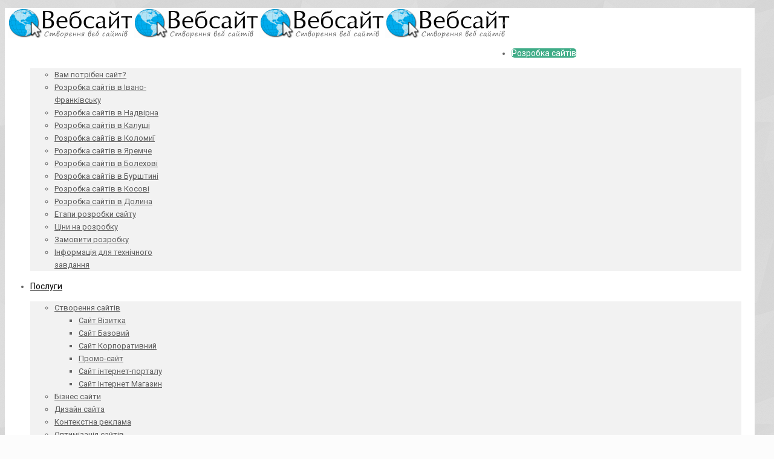

--- FILE ---
content_type: text/html; charset=UTF-8
request_url: https://websait.if.ua/rozrobka-sajtiv/rozrobka-sajtiv-v-nadvirna/
body_size: 31234
content:
<!DOCTYPE html>
<html lang="uk" prefix="og: https://ogp.me/ns#" class="no-js " >

<head>

<meta charset="UTF-8" />
	<style>img:is([sizes="auto" i], [sizes^="auto," i]) { contain-intrinsic-size: 3000px 1500px }</style>
	<!-- Global site tag (gtag.js) - Google Analytics -->
<script async src="https://www.googletagmanager.com/gtag/js?id=G-3SPCWGBE2Q"></script>
<script>
  window.dataLayer = window.dataLayer || [];
  function gtag(){dataLayer.push(arguments);}
  gtag('js', new Date());

  gtag('config', 'G-3SPCWGBE2Q');
</script><meta name="format-detection" content="telephone=no">
<meta name="viewport" content="width=device-width, initial-scale=1, maximum-scale=1" />
<link rel="shortcut icon" href="https://websait.if.ua/wp-content/uploads/2019/05/favicon.ico" type="image/x-icon" />
<link rel="apple-touch-icon" href="https://websait.if.ua/wp-content/uploads/2019/05/favicon.ico" />

<!-- Пошукова оптимізація (SEO) з Rank Math PRO - https://rankmath.com/ -->
<title>Розробка сайтів в Надвірна - Веб-сайт KOmP Systems</title><link rel="preload" data-rocket-preload as="style" href="https://fonts.googleapis.com/css?family=Roboto%3A1%7CLato%3A1&#038;display=swap" /><link rel="stylesheet" href="https://fonts.googleapis.com/css?family=Roboto%3A1%7CLato%3A1&#038;display=swap" media="print" onload="this.media='all'" /><noscript><link rel="stylesheet" href="https://fonts.googleapis.com/css?family=Roboto%3A1%7CLato%3A1&#038;display=swap" /></noscript>
<meta name="description" content="Шукаєте професійного розробника свого сайту? З його подальшим пошуковим просуванням? та підтримка сайту потрібна? Необхідна модернізація вашого сайту або"/>
<meta name="robots" content="index, follow, max-snippet:-1, max-video-preview:-1, max-image-preview:large"/>
<link rel="canonical" href="https://websait.if.ua/rozrobka-sajtiv/rozrobka-sajtiv-v-nadvirna/" />
<meta property="og:locale" content="uk_UA" />
<meta property="og:type" content="article" />
<meta property="og:title" content="Розробка сайтів в Надвірна - Веб-сайт KOmP Systems" />
<meta property="og:description" content="Шукаєте професійного розробника свого сайту? З його подальшим пошуковим просуванням? та підтримка сайту потрібна? Необхідна модернізація вашого сайту або" />
<meta property="og:url" content="https://websait.if.ua/rozrobka-sajtiv/rozrobka-sajtiv-v-nadvirna/" />
<meta property="og:site_name" content="Веб-сайт KOmP Systems" />
<meta property="og:updated_time" content="2015-05-04T09:05:10+00:00" />
<meta property="og:image" content="https://websait.if.ua/wp-content/uploads/2012/04/if_img_reg.jpg" />
<meta property="og:image:secure_url" content="https://websait.if.ua/wp-content/uploads/2012/04/if_img_reg.jpg" />
<meta property="og:image:width" content="338" />
<meta property="og:image:height" content="227" />
<meta property="og:image:alt" content="Розробка сайтів в Надвірна" />
<meta property="og:image:type" content="image/jpeg" />
<meta property="article:published_time" content="2012-04-17T20:13:49+00:00" />
<meta property="article:modified_time" content="2015-05-04T09:05:10+00:00" />
<meta name="twitter:card" content="summary_large_image" />
<meta name="twitter:title" content="Розробка сайтів в Надвірна - Веб-сайт KOmP Systems" />
<meta name="twitter:description" content="Шукаєте професійного розробника свого сайту? З його подальшим пошуковим просуванням? та підтримка сайту потрібна? Необхідна модернізація вашого сайту або" />
<meta name="twitter:image" content="https://websait.if.ua/wp-content/uploads/2012/04/if_img_reg.jpg" />
<meta name="twitter:label1" content="Час для читання" />
<meta name="twitter:data1" content="2 хвилини" />
<script type="application/ld+json" class="rank-math-schema-pro">{"@context":"https://schema.org","@graph":[{"@type":["LocalBusiness","Organization"],"@id":"https://websait.if.ua/#organization","name":"\u0412\u0435\u0431\u0441\u0430\u0439\u0442 \u0406\u0432\u0430\u043d\u043e \u0424\u0440\u0430\u043d\u043a\u0456\u0432\u0441\u044c\u043a","url":"https://websait.if.ua","logo":{"@type":"ImageObject","@id":"https://websait.if.ua/#logo","url":"https://websait.if.ua/wp-content/uploads/2013/02/logo-admin.png","contentUrl":"https://websait.if.ua/wp-content/uploads/2013/02/logo-admin.png","caption":"\u0412\u0435\u0431\u0441\u0430\u0439\u0442 \u0406\u0432\u0430\u043d\u043e \u0424\u0440\u0430\u043d\u043a\u0456\u0432\u0441\u044c\u043a","inLanguage":"uk","width":"312","height":"85"},"openingHours":["Monday,Tuesday,Wednesday,Thursday,Friday,Saturday,Sunday 09:00-17:00"],"image":{"@id":"https://websait.if.ua/#logo"}},{"@type":"WebSite","@id":"https://websait.if.ua/#website","url":"https://websait.if.ua","name":"\u0412\u0435\u0431\u0441\u0430\u0439\u0442 \u0406\u0432\u0430\u043d\u043e \u0424\u0440\u0430\u043d\u043a\u0456\u0432\u0441\u044c\u043a","publisher":{"@id":"https://websait.if.ua/#organization"},"inLanguage":"uk"},{"@type":"ImageObject","@id":"http://websait.if.ua/wp-content/uploads/2012/04/if_img_reg.jpg","url":"http://websait.if.ua/wp-content/uploads/2012/04/if_img_reg.jpg","width":"200","height":"200","inLanguage":"uk"},{"@type":"WebPage","@id":"https://websait.if.ua/rozrobka-sajtiv/rozrobka-sajtiv-v-nadvirna/#webpage","url":"https://websait.if.ua/rozrobka-sajtiv/rozrobka-sajtiv-v-nadvirna/","name":"\u0420\u043e\u0437\u0440\u043e\u0431\u043a\u0430 \u0441\u0430\u0439\u0442\u0456\u0432 \u0432 \u041d\u0430\u0434\u0432\u0456\u0440\u043d\u0430 - \u0412\u0435\u0431-\u0441\u0430\u0439\u0442 KOmP Systems","datePublished":"2012-04-17T20:13:49+00:00","dateModified":"2015-05-04T09:05:10+00:00","isPartOf":{"@id":"https://websait.if.ua/#website"},"primaryImageOfPage":{"@id":"http://websait.if.ua/wp-content/uploads/2012/04/if_img_reg.jpg"},"inLanguage":"uk"},{"@type":"Person","@id":"https://websait.if.ua/author/admin/","name":"\u0410\u0434\u043c\u0456\u043d\u0456\u0441\u0442\u0440\u0430\u0446\u0456\u044f","url":"https://websait.if.ua/author/admin/","image":{"@type":"ImageObject","@id":"https://secure.gravatar.com/avatar/a8c10141c6adee5884291ff359568cf923f8a4f161f38e5403d036468d24532d?s=96&amp;d=mm&amp;r=g","url":"https://secure.gravatar.com/avatar/a8c10141c6adee5884291ff359568cf923f8a4f161f38e5403d036468d24532d?s=96&amp;d=mm&amp;r=g","caption":"\u0410\u0434\u043c\u0456\u043d\u0456\u0441\u0442\u0440\u0430\u0446\u0456\u044f","inLanguage":"uk"},"worksFor":{"@id":"https://websait.if.ua/#organization"}},{"@type":"Article","headline":"\u0420\u043e\u0437\u0440\u043e\u0431\u043a\u0430 \u0441\u0430\u0439\u0442\u0456\u0432 \u0432 \u041d\u0430\u0434\u0432\u0456\u0440\u043d\u0430 - \u0412\u0435\u0431-\u0441\u0430\u0439\u0442 KOmP Systems","datePublished":"2012-04-17T20:13:49+00:00","dateModified":"2015-05-04T09:05:10+00:00","author":{"@id":"https://websait.if.ua/author/admin/","name":"\u0410\u0434\u043c\u0456\u043d\u0456\u0441\u0442\u0440\u0430\u0446\u0456\u044f"},"publisher":{"@id":"https://websait.if.ua/#organization"},"description":"\u0428\u0443\u043a\u0430\u0454\u0442\u0435 \u043f\u0440\u043e\u0444\u0435\u0441\u0456\u0439\u043d\u043e\u0433\u043e \u0440\u043e\u0437\u0440\u043e\u0431\u043d\u0438\u043a\u0430 \u0441\u0432\u043e\u0433\u043e \u0441\u0430\u0439\u0442\u0443? \u0417 \u0439\u043e\u0433\u043e \u043f\u043e\u0434\u0430\u043b\u044c\u0448\u0438\u043c \u043f\u043e\u0448\u0443\u043a\u043e\u0432\u0438\u043c \u043f\u0440\u043e\u0441\u0443\u0432\u0430\u043d\u043d\u044f\u043c? \u0442\u0430 \u043f\u0456\u0434\u0442\u0440\u0438\u043c\u043a\u0430 \u0441\u0430\u0439\u0442\u0443 \u043f\u043e\u0442\u0440\u0456\u0431\u043d\u0430? \u041d\u0435\u043e\u0431\u0445\u0456\u0434\u043d\u0430 \u043c\u043e\u0434\u0435\u0440\u043d\u0456\u0437\u0430\u0446\u0456\u044f \u0432\u0430\u0448\u043e\u0433\u043e \u0441\u0430\u0439\u0442\u0443 \u0430\u0431\u043e","name":"\u0420\u043e\u0437\u0440\u043e\u0431\u043a\u0430 \u0441\u0430\u0439\u0442\u0456\u0432 \u0432 \u041d\u0430\u0434\u0432\u0456\u0440\u043d\u0430 - \u0412\u0435\u0431-\u0441\u0430\u0439\u0442 KOmP Systems","@id":"https://websait.if.ua/rozrobka-sajtiv/rozrobka-sajtiv-v-nadvirna/#richSnippet","isPartOf":{"@id":"https://websait.if.ua/rozrobka-sajtiv/rozrobka-sajtiv-v-nadvirna/#webpage"},"image":{"@id":"http://websait.if.ua/wp-content/uploads/2012/04/if_img_reg.jpg"},"inLanguage":"uk","mainEntityOfPage":{"@id":"https://websait.if.ua/rozrobka-sajtiv/rozrobka-sajtiv-v-nadvirna/#webpage"}}]}</script>
<!-- /Плагін Rank Math WordPress SEO -->

<link rel='dns-prefetch' href='//fonts.googleapis.com' />
<link href='https://fonts.gstatic.com' crossorigin rel='preconnect' />
<link rel="alternate" type="application/rss+xml" title="Веб-сайт KOmP Systems &raquo; стрічка" href="https://websait.if.ua/feed/" />
<link rel="alternate" type="application/rss+xml" title="Веб-сайт KOmP Systems &raquo; Канал коментарів" href="https://websait.if.ua/comments/feed/" />
<style id='wp-emoji-styles-inline-css' type='text/css'>

	img.wp-smiley, img.emoji {
		display: inline !important;
		border: none !important;
		box-shadow: none !important;
		height: 1em !important;
		width: 1em !important;
		margin: 0 0.07em !important;
		vertical-align: -0.1em !important;
		background: none !important;
		padding: 0 !important;
	}
</style>
<link rel='stylesheet' id='wp-block-library-css' href='https://websait.if.ua/wp-includes/css/dist/block-library/style.min.css?ver=6.8.3' type='text/css' media='all' />
<style id='classic-theme-styles-inline-css' type='text/css'>
/*! This file is auto-generated */
.wp-block-button__link{color:#fff;background-color:#32373c;border-radius:9999px;box-shadow:none;text-decoration:none;padding:calc(.667em + 2px) calc(1.333em + 2px);font-size:1.125em}.wp-block-file__button{background:#32373c;color:#fff;text-decoration:none}
</style>
<style id='global-styles-inline-css' type='text/css'>
:root{--wp--preset--aspect-ratio--square: 1;--wp--preset--aspect-ratio--4-3: 4/3;--wp--preset--aspect-ratio--3-4: 3/4;--wp--preset--aspect-ratio--3-2: 3/2;--wp--preset--aspect-ratio--2-3: 2/3;--wp--preset--aspect-ratio--16-9: 16/9;--wp--preset--aspect-ratio--9-16: 9/16;--wp--preset--color--black: #000000;--wp--preset--color--cyan-bluish-gray: #abb8c3;--wp--preset--color--white: #ffffff;--wp--preset--color--pale-pink: #f78da7;--wp--preset--color--vivid-red: #cf2e2e;--wp--preset--color--luminous-vivid-orange: #ff6900;--wp--preset--color--luminous-vivid-amber: #fcb900;--wp--preset--color--light-green-cyan: #7bdcb5;--wp--preset--color--vivid-green-cyan: #00d084;--wp--preset--color--pale-cyan-blue: #8ed1fc;--wp--preset--color--vivid-cyan-blue: #0693e3;--wp--preset--color--vivid-purple: #9b51e0;--wp--preset--gradient--vivid-cyan-blue-to-vivid-purple: linear-gradient(135deg,rgba(6,147,227,1) 0%,rgb(155,81,224) 100%);--wp--preset--gradient--light-green-cyan-to-vivid-green-cyan: linear-gradient(135deg,rgb(122,220,180) 0%,rgb(0,208,130) 100%);--wp--preset--gradient--luminous-vivid-amber-to-luminous-vivid-orange: linear-gradient(135deg,rgba(252,185,0,1) 0%,rgba(255,105,0,1) 100%);--wp--preset--gradient--luminous-vivid-orange-to-vivid-red: linear-gradient(135deg,rgba(255,105,0,1) 0%,rgb(207,46,46) 100%);--wp--preset--gradient--very-light-gray-to-cyan-bluish-gray: linear-gradient(135deg,rgb(238,238,238) 0%,rgb(169,184,195) 100%);--wp--preset--gradient--cool-to-warm-spectrum: linear-gradient(135deg,rgb(74,234,220) 0%,rgb(151,120,209) 20%,rgb(207,42,186) 40%,rgb(238,44,130) 60%,rgb(251,105,98) 80%,rgb(254,248,76) 100%);--wp--preset--gradient--blush-light-purple: linear-gradient(135deg,rgb(255,206,236) 0%,rgb(152,150,240) 100%);--wp--preset--gradient--blush-bordeaux: linear-gradient(135deg,rgb(254,205,165) 0%,rgb(254,45,45) 50%,rgb(107,0,62) 100%);--wp--preset--gradient--luminous-dusk: linear-gradient(135deg,rgb(255,203,112) 0%,rgb(199,81,192) 50%,rgb(65,88,208) 100%);--wp--preset--gradient--pale-ocean: linear-gradient(135deg,rgb(255,245,203) 0%,rgb(182,227,212) 50%,rgb(51,167,181) 100%);--wp--preset--gradient--electric-grass: linear-gradient(135deg,rgb(202,248,128) 0%,rgb(113,206,126) 100%);--wp--preset--gradient--midnight: linear-gradient(135deg,rgb(2,3,129) 0%,rgb(40,116,252) 100%);--wp--preset--font-size--small: 13px;--wp--preset--font-size--medium: 20px;--wp--preset--font-size--large: 36px;--wp--preset--font-size--x-large: 42px;--wp--preset--spacing--20: 0.44rem;--wp--preset--spacing--30: 0.67rem;--wp--preset--spacing--40: 1rem;--wp--preset--spacing--50: 1.5rem;--wp--preset--spacing--60: 2.25rem;--wp--preset--spacing--70: 3.38rem;--wp--preset--spacing--80: 5.06rem;--wp--preset--shadow--natural: 6px 6px 9px rgba(0, 0, 0, 0.2);--wp--preset--shadow--deep: 12px 12px 50px rgba(0, 0, 0, 0.4);--wp--preset--shadow--sharp: 6px 6px 0px rgba(0, 0, 0, 0.2);--wp--preset--shadow--outlined: 6px 6px 0px -3px rgba(255, 255, 255, 1), 6px 6px rgba(0, 0, 0, 1);--wp--preset--shadow--crisp: 6px 6px 0px rgba(0, 0, 0, 1);}:where(.is-layout-flex){gap: 0.5em;}:where(.is-layout-grid){gap: 0.5em;}body .is-layout-flex{display: flex;}.is-layout-flex{flex-wrap: wrap;align-items: center;}.is-layout-flex > :is(*, div){margin: 0;}body .is-layout-grid{display: grid;}.is-layout-grid > :is(*, div){margin: 0;}:where(.wp-block-columns.is-layout-flex){gap: 2em;}:where(.wp-block-columns.is-layout-grid){gap: 2em;}:where(.wp-block-post-template.is-layout-flex){gap: 1.25em;}:where(.wp-block-post-template.is-layout-grid){gap: 1.25em;}.has-black-color{color: var(--wp--preset--color--black) !important;}.has-cyan-bluish-gray-color{color: var(--wp--preset--color--cyan-bluish-gray) !important;}.has-white-color{color: var(--wp--preset--color--white) !important;}.has-pale-pink-color{color: var(--wp--preset--color--pale-pink) !important;}.has-vivid-red-color{color: var(--wp--preset--color--vivid-red) !important;}.has-luminous-vivid-orange-color{color: var(--wp--preset--color--luminous-vivid-orange) !important;}.has-luminous-vivid-amber-color{color: var(--wp--preset--color--luminous-vivid-amber) !important;}.has-light-green-cyan-color{color: var(--wp--preset--color--light-green-cyan) !important;}.has-vivid-green-cyan-color{color: var(--wp--preset--color--vivid-green-cyan) !important;}.has-pale-cyan-blue-color{color: var(--wp--preset--color--pale-cyan-blue) !important;}.has-vivid-cyan-blue-color{color: var(--wp--preset--color--vivid-cyan-blue) !important;}.has-vivid-purple-color{color: var(--wp--preset--color--vivid-purple) !important;}.has-black-background-color{background-color: var(--wp--preset--color--black) !important;}.has-cyan-bluish-gray-background-color{background-color: var(--wp--preset--color--cyan-bluish-gray) !important;}.has-white-background-color{background-color: var(--wp--preset--color--white) !important;}.has-pale-pink-background-color{background-color: var(--wp--preset--color--pale-pink) !important;}.has-vivid-red-background-color{background-color: var(--wp--preset--color--vivid-red) !important;}.has-luminous-vivid-orange-background-color{background-color: var(--wp--preset--color--luminous-vivid-orange) !important;}.has-luminous-vivid-amber-background-color{background-color: var(--wp--preset--color--luminous-vivid-amber) !important;}.has-light-green-cyan-background-color{background-color: var(--wp--preset--color--light-green-cyan) !important;}.has-vivid-green-cyan-background-color{background-color: var(--wp--preset--color--vivid-green-cyan) !important;}.has-pale-cyan-blue-background-color{background-color: var(--wp--preset--color--pale-cyan-blue) !important;}.has-vivid-cyan-blue-background-color{background-color: var(--wp--preset--color--vivid-cyan-blue) !important;}.has-vivid-purple-background-color{background-color: var(--wp--preset--color--vivid-purple) !important;}.has-black-border-color{border-color: var(--wp--preset--color--black) !important;}.has-cyan-bluish-gray-border-color{border-color: var(--wp--preset--color--cyan-bluish-gray) !important;}.has-white-border-color{border-color: var(--wp--preset--color--white) !important;}.has-pale-pink-border-color{border-color: var(--wp--preset--color--pale-pink) !important;}.has-vivid-red-border-color{border-color: var(--wp--preset--color--vivid-red) !important;}.has-luminous-vivid-orange-border-color{border-color: var(--wp--preset--color--luminous-vivid-orange) !important;}.has-luminous-vivid-amber-border-color{border-color: var(--wp--preset--color--luminous-vivid-amber) !important;}.has-light-green-cyan-border-color{border-color: var(--wp--preset--color--light-green-cyan) !important;}.has-vivid-green-cyan-border-color{border-color: var(--wp--preset--color--vivid-green-cyan) !important;}.has-pale-cyan-blue-border-color{border-color: var(--wp--preset--color--pale-cyan-blue) !important;}.has-vivid-cyan-blue-border-color{border-color: var(--wp--preset--color--vivid-cyan-blue) !important;}.has-vivid-purple-border-color{border-color: var(--wp--preset--color--vivid-purple) !important;}.has-vivid-cyan-blue-to-vivid-purple-gradient-background{background: var(--wp--preset--gradient--vivid-cyan-blue-to-vivid-purple) !important;}.has-light-green-cyan-to-vivid-green-cyan-gradient-background{background: var(--wp--preset--gradient--light-green-cyan-to-vivid-green-cyan) !important;}.has-luminous-vivid-amber-to-luminous-vivid-orange-gradient-background{background: var(--wp--preset--gradient--luminous-vivid-amber-to-luminous-vivid-orange) !important;}.has-luminous-vivid-orange-to-vivid-red-gradient-background{background: var(--wp--preset--gradient--luminous-vivid-orange-to-vivid-red) !important;}.has-very-light-gray-to-cyan-bluish-gray-gradient-background{background: var(--wp--preset--gradient--very-light-gray-to-cyan-bluish-gray) !important;}.has-cool-to-warm-spectrum-gradient-background{background: var(--wp--preset--gradient--cool-to-warm-spectrum) !important;}.has-blush-light-purple-gradient-background{background: var(--wp--preset--gradient--blush-light-purple) !important;}.has-blush-bordeaux-gradient-background{background: var(--wp--preset--gradient--blush-bordeaux) !important;}.has-luminous-dusk-gradient-background{background: var(--wp--preset--gradient--luminous-dusk) !important;}.has-pale-ocean-gradient-background{background: var(--wp--preset--gradient--pale-ocean) !important;}.has-electric-grass-gradient-background{background: var(--wp--preset--gradient--electric-grass) !important;}.has-midnight-gradient-background{background: var(--wp--preset--gradient--midnight) !important;}.has-small-font-size{font-size: var(--wp--preset--font-size--small) !important;}.has-medium-font-size{font-size: var(--wp--preset--font-size--medium) !important;}.has-large-font-size{font-size: var(--wp--preset--font-size--large) !important;}.has-x-large-font-size{font-size: var(--wp--preset--font-size--x-large) !important;}
:where(.wp-block-post-template.is-layout-flex){gap: 1.25em;}:where(.wp-block-post-template.is-layout-grid){gap: 1.25em;}
:where(.wp-block-columns.is-layout-flex){gap: 2em;}:where(.wp-block-columns.is-layout-grid){gap: 2em;}
:root :where(.wp-block-pullquote){font-size: 1.5em;line-height: 1.6;}
</style>
<link rel='stylesheet' id='mfn-be-css' href='https://websait.if.ua/wp-content/themes/websait/css/be.css?ver=28.0.6' type='text/css' media='all' />
<link rel='stylesheet' id='mfn-animations-css' href='https://websait.if.ua/wp-content/themes/websait/assets/animations/animations.min.css?ver=28.0.6' type='text/css' media='all' />
<link rel='stylesheet' id='mfn-font-awesome-css' href='https://websait.if.ua/wp-content/themes/websait/fonts/fontawesome/fontawesome.css?ver=28.0.6' type='text/css' media='all' />
<link rel='stylesheet' id='mfn-jplayer-css' href='https://websait.if.ua/wp-content/themes/websait/assets/jplayer/css/jplayer.blue.monday.min.css?ver=28.0.6' type='text/css' media='all' />
<link rel='stylesheet' id='mfn-responsive-css' href='https://websait.if.ua/wp-content/themes/websait/css/responsive.css?ver=28.0.6' type='text/css' media='all' />

<style id='mfn-dynamic-inline-css' type='text/css'>
html{background-image:url(https://websait.if.ua/wp-content/uploads/2015/06/pattern_6.png);background-repeat:repeat;background-position:left top}
html{background-color:#FCFCFC}#Wrapper,#Content,.mfn-popup .mfn-popup-content,.mfn-off-canvas-sidebar .mfn-off-canvas-content-wrapper,.mfn-cart-holder,.mfn-header-login,#Top_bar .search_wrapper,#Top_bar .top_bar_right .mfn-live-search-box,.column_livesearch .mfn-live-search-wrapper,.column_livesearch .mfn-live-search-box{background-color:#FCFCFC}.layout-boxed.mfn-bebuilder-header.mfn-ui #Wrapper .mfn-only-sample-content{background-color:#FCFCFC}body:not(.template-slider) #Header{min-height:0px}body.header-below:not(.template-slider) #Header{padding-top:0px}.elementor-page.elementor-default #Content .the_content .section_wrapper{max-width:100%}.elementor-page.elementor-default #Content .section.the_content{width:100%}.elementor-page.elementor-default #Content .section_wrapper .the_content_wrapper{margin-left:0;margin-right:0;width:100%}body,span.date_label,.timeline_items li h3 span,input[type="date"],input[type="text"],input[type="password"],input[type="tel"],input[type="email"],input[type="url"],textarea,select,.offer_li .title h3,.mfn-menu-item-megamenu{font-family:"Roboto",-apple-system,BlinkMacSystemFont,"Segoe UI",Roboto,Oxygen-Sans,Ubuntu,Cantarell,"Helvetica Neue",sans-serif}.lead,.big{font-family:"Roboto",-apple-system,BlinkMacSystemFont,"Segoe UI",Roboto,Oxygen-Sans,Ubuntu,Cantarell,"Helvetica Neue",sans-serif}#menu > ul > li > a,#overlay-menu ul li a{font-family:"Roboto",-apple-system,BlinkMacSystemFont,"Segoe UI",Roboto,Oxygen-Sans,Ubuntu,Cantarell,"Helvetica Neue",sans-serif}#Subheader .title{font-family:"Arial",-apple-system,BlinkMacSystemFont,"Segoe UI",Roboto,Oxygen-Sans,Ubuntu,Cantarell,"Helvetica Neue",sans-serif}h1,h2,h3,h4,.text-logo #logo{font-family:"Lato",-apple-system,BlinkMacSystemFont,"Segoe UI",Roboto,Oxygen-Sans,Ubuntu,Cantarell,"Helvetica Neue",sans-serif}h5,h6{font-family:"Roboto",-apple-system,BlinkMacSystemFont,"Segoe UI",Roboto,Oxygen-Sans,Ubuntu,Cantarell,"Helvetica Neue",sans-serif}blockquote{font-family:"Lato",-apple-system,BlinkMacSystemFont,"Segoe UI",Roboto,Oxygen-Sans,Ubuntu,Cantarell,"Helvetica Neue",sans-serif}.chart_box .chart .num,.counter .desc_wrapper .number-wrapper,.how_it_works .image .number,.pricing-box .plan-header .price,.quick_fact .number-wrapper,.woocommerce .product div.entry-summary .price{font-family:"Arial",-apple-system,BlinkMacSystemFont,"Segoe UI",Roboto,Oxygen-Sans,Ubuntu,Cantarell,"Helvetica Neue",sans-serif}body,.mfn-menu-item-megamenu{font-size:13px;line-height:21px;font-weight:400;letter-spacing:0px}.lead,.big{font-size:16px;line-height:28px;font-weight:400;letter-spacing:0px}#menu > ul > li > a,#overlay-menu ul li a{font-size:14px;font-weight:400;letter-spacing:0px}#overlay-menu ul li a{line-height:21px}#Subheader .title{font-size:25px;line-height:25px;font-weight:400;letter-spacing:0px}h1,.text-logo #logo{font-size:25px;line-height:25px;font-weight:300;letter-spacing:0px}h2{font-size:30px;line-height:30px;font-weight:300;letter-spacing:0px}h3,.woocommerce ul.products li.product h3,.woocommerce #customer_login h2{font-size:25px;line-height:27px;font-weight:300;letter-spacing:0px}h4,.woocommerce .woocommerce-order-details__title,.woocommerce .wc-bacs-bank-details-heading,.woocommerce .woocommerce-customer-details h2{font-size:21px;line-height:25px;font-weight:300;letter-spacing:0px}h5{font-size:15px;line-height:19px;font-weight:700;letter-spacing:0px}h6{font-size:13px;line-height:19px;font-weight:400;letter-spacing:0px}#Intro .intro-title{font-size:70px;line-height:70px;font-weight:400;letter-spacing:0px}@media only screen and (min-width:768px) and (max-width:959px){body,.mfn-menu-item-megamenu{font-size:13px;line-height:21px;font-weight:400;letter-spacing:0px}.lead,.big{font-size:16px;line-height:28px;font-weight:400;letter-spacing:0px}#menu > ul > li > a,#overlay-menu ul li a{font-size:14px;font-weight:400;letter-spacing:0px}#overlay-menu ul li a{line-height:21px}#Subheader .title{font-size:25px;line-height:25px;font-weight:400;letter-spacing:0px}h1,.text-logo #logo{font-size:25px;line-height:25px;font-weight:300;letter-spacing:0px}h2{font-size:30px;line-height:30px;font-weight:300;letter-spacing:0px}h3,.woocommerce ul.products li.product h3,.woocommerce #customer_login h2{font-size:25px;line-height:27px;font-weight:300;letter-spacing:0px}h4,.woocommerce .woocommerce-order-details__title,.woocommerce .wc-bacs-bank-details-heading,.woocommerce .woocommerce-customer-details h2{font-size:21px;line-height:25px;font-weight:300;letter-spacing:0px}h5{font-size:15px;line-height:19px;font-weight:700;letter-spacing:0px}h6{font-size:13px;line-height:19px;font-weight:400;letter-spacing:0px}#Intro .intro-title{font-size:70px;line-height:70px;font-weight:400;letter-spacing:0px}blockquote{font-size:15px}.chart_box .chart .num{font-size:45px;line-height:45px}.counter .desc_wrapper .number-wrapper{font-size:45px;line-height:45px}.counter .desc_wrapper .title{font-size:14px;line-height:18px}.faq .question .title{font-size:14px}.fancy_heading .title{font-size:38px;line-height:38px}.offer .offer_li .desc_wrapper .title h3{font-size:32px;line-height:32px}.offer_thumb_ul li.offer_thumb_li .desc_wrapper .title h3{font-size:32px;line-height:32px}.pricing-box .plan-header h2{font-size:27px;line-height:27px}.pricing-box .plan-header .price > span{font-size:40px;line-height:40px}.pricing-box .plan-header .price sup.currency{font-size:18px;line-height:18px}.pricing-box .plan-header .price sup.period{font-size:14px;line-height:14px}.quick_fact .number-wrapper{font-size:80px;line-height:80px}.trailer_box .desc h2{font-size:27px;line-height:27px}.widget > h3{font-size:17px;line-height:20px}}@media only screen and (min-width:480px) and (max-width:767px){body,.mfn-menu-item-megamenu{font-size:13px;line-height:21px;font-weight:400;letter-spacing:0px}.lead,.big{font-size:16px;line-height:28px;font-weight:400;letter-spacing:0px}#menu > ul > li > a,#overlay-menu ul li a{font-size:14px;font-weight:400;letter-spacing:0px}#overlay-menu ul li a{line-height:21px}#Subheader .title{font-size:25px;line-height:25px;font-weight:400;letter-spacing:0px}h1,.text-logo #logo{font-size:25px;line-height:25px;font-weight:300;letter-spacing:0px}h2{font-size:30px;line-height:30px;font-weight:300;letter-spacing:0px}h3,.woocommerce ul.products li.product h3,.woocommerce #customer_login h2{font-size:25px;line-height:27px;font-weight:300;letter-spacing:0px}h4,.woocommerce .woocommerce-order-details__title,.woocommerce .wc-bacs-bank-details-heading,.woocommerce .woocommerce-customer-details h2{font-size:21px;line-height:25px;font-weight:300;letter-spacing:0px}h5{font-size:15px;line-height:19px;font-weight:700;letter-spacing:0px}h6{font-size:13px;line-height:19px;font-weight:400;letter-spacing:0px}#Intro .intro-title{font-size:70px;line-height:70px;font-weight:400;letter-spacing:0px}blockquote{font-size:14px}.chart_box .chart .num{font-size:40px;line-height:40px}.counter .desc_wrapper .number-wrapper{font-size:40px;line-height:40px}.counter .desc_wrapper .title{font-size:13px;line-height:16px}.faq .question .title{font-size:13px}.fancy_heading .title{font-size:34px;line-height:34px}.offer .offer_li .desc_wrapper .title h3{font-size:28px;line-height:28px}.offer_thumb_ul li.offer_thumb_li .desc_wrapper .title h3{font-size:28px;line-height:28px}.pricing-box .plan-header h2{font-size:24px;line-height:24px}.pricing-box .plan-header .price > span{font-size:34px;line-height:34px}.pricing-box .plan-header .price sup.currency{font-size:16px;line-height:16px}.pricing-box .plan-header .price sup.period{font-size:13px;line-height:13px}.quick_fact .number-wrapper{font-size:70px;line-height:70px}.trailer_box .desc h2{font-size:24px;line-height:24px}.widget > h3{font-size:16px;line-height:19px}}@media only screen and (max-width:479px){body,.mfn-menu-item-megamenu{font-size:13px;line-height:21px;font-weight:400;letter-spacing:0px}.lead,.big{font-size:16px;line-height:28px;font-weight:400;letter-spacing:0px}#menu > ul > li > a,#overlay-menu ul li a{font-size:14px;font-weight:400;letter-spacing:0px}#overlay-menu ul li a{line-height:21px}#Subheader .title{font-size:25px;line-height:25px;font-weight:400;letter-spacing:0px}h1,.text-logo #logo{font-size:25px;line-height:25px;font-weight:300;letter-spacing:0px}h2{font-size:30px;line-height:30px;font-weight:300;letter-spacing:0px}h3,.woocommerce ul.products li.product h3,.woocommerce #customer_login h2{font-size:25px;line-height:27px;font-weight:300;letter-spacing:0px}h4,.woocommerce .woocommerce-order-details__title,.woocommerce .wc-bacs-bank-details-heading,.woocommerce .woocommerce-customer-details h2{font-size:21px;line-height:25px;font-weight:300;letter-spacing:0px}h5{font-size:15px;line-height:19px;font-weight:700;letter-spacing:0px}h6{font-size:13px;line-height:19px;font-weight:400;letter-spacing:0px}#Intro .intro-title{font-size:70px;line-height:70px;font-weight:400;letter-spacing:0px}blockquote{font-size:13px}.chart_box .chart .num{font-size:35px;line-height:35px}.counter .desc_wrapper .number-wrapper{font-size:35px;line-height:35px}.counter .desc_wrapper .title{font-size:13px;line-height:26px}.faq .question .title{font-size:13px}.fancy_heading .title{font-size:30px;line-height:30px}.offer .offer_li .desc_wrapper .title h3{font-size:26px;line-height:26px}.offer_thumb_ul li.offer_thumb_li .desc_wrapper .title h3{font-size:26px;line-height:26px}.pricing-box .plan-header h2{font-size:21px;line-height:21px}.pricing-box .plan-header .price > span{font-size:32px;line-height:32px}.pricing-box .plan-header .price sup.currency{font-size:14px;line-height:14px}.pricing-box .plan-header .price sup.period{font-size:13px;line-height:13px}.quick_fact .number-wrapper{font-size:60px;line-height:60px}.trailer_box .desc h2{font-size:21px;line-height:21px}.widget > h3{font-size:15px;line-height:18px}}.with_aside .sidebar.columns{width:23%}.with_aside .sections_group{width:77%}.aside_both .sidebar.columns{width:18%}.aside_both .sidebar.sidebar-1{margin-left:-82%}.aside_both .sections_group{width:64%;margin-left:18%}@media only screen and (min-width:1240px){#Wrapper,.with_aside .content_wrapper{max-width:1240px}body.layout-boxed.mfn-header-scrolled .mfn-header-tmpl.mfn-sticky-layout-width{max-width:1240px;left:0;right:0;margin-left:auto;margin-right:auto}body.layout-boxed:not(.mfn-header-scrolled) .mfn-header-tmpl.mfn-header-layout-width,body.layout-boxed .mfn-header-tmpl.mfn-header-layout-width:not(.mfn-hasSticky){max-width:1240px;left:0;right:0;margin-left:auto;margin-right:auto}body.layout-boxed.mfn-bebuilder-header.mfn-ui .mfn-only-sample-content{max-width:1240px;margin-left:auto;margin-right:auto}.section_wrapper,.container{max-width:1220px}.layout-boxed.header-boxed #Top_bar.is-sticky{max-width:1240px}}@media only screen and (max-width:767px){#Wrapper{max-width:calc(100% - 67px)}.content_wrapper .section_wrapper,.container,.four.columns .widget-area{max-width:770px !important;padding-left:33px;padding-right:33px}}body{--mfn-button-font-family:inherit;--mfn-button-font-size:13px;--mfn-button-font-weight:400;--mfn-button-font-style:inherit;--mfn-button-letter-spacing:0px;--mfn-button-padding:16px 20px 16px 20px;--mfn-button-border-width:0px;--mfn-button-border-radius:5px;--mfn-button-gap:10px;--mfn-button-transition:0.2s;--mfn-button-color:#747474;--mfn-button-color-hover:#747474;--mfn-button-bg:#f7f7f7;--mfn-button-bg-hover:#eaeaea;--mfn-button-border-color:transparent;--mfn-button-border-color-hover:transparent;--mfn-button-icon-color:#747474;--mfn-button-icon-color-hover:#747474;--mfn-button-box-shadow:unset;--mfn-button-theme-color:#ffffff;--mfn-button-theme-color-hover:#ffffff;--mfn-button-theme-bg:#3fac87;--mfn-button-theme-bg-hover:#329f7a;--mfn-button-theme-border-color:transparent;--mfn-button-theme-border-color-hover:transparent;--mfn-button-theme-icon-color:#ffffff;--mfn-button-theme-icon-color-hover:#ffffff;--mfn-button-theme-box-shadow:unset;--mfn-button-shop-color:#ffffff;--mfn-button-shop-color-hover:#ffffff;--mfn-button-shop-bg:#3fac87;--mfn-button-shop-bg-hover:#329f7a;--mfn-button-shop-border-color:transparent;--mfn-button-shop-border-color-hover:transparent;--mfn-button-shop-icon-color:#626262;--mfn-button-shop-icon-color-hover:#626262;--mfn-button-shop-box-shadow:unset;--mfn-button-action-color:#747474;--mfn-button-action-color-hover:#747474;--mfn-button-action-bg:#f7f7f7;--mfn-button-action-bg-hover:#eaeaea;--mfn-button-action-border-color:transparent;--mfn-button-action-border-color-hover:transparent;--mfn-button-action-icon-color:#747474;--mfn-button-action-icon-color-hover:#747474;--mfn-button-action-box-shadow:unset}@media only screen and (max-width:959px){body{}}@media only screen and (max-width:768px){body{}}.mfn-cookies{--mfn-gdpr2-container-text-color:#626262;--mfn-gdpr2-container-strong-color:#07070a;--mfn-gdpr2-container-bg:#ffffff;--mfn-gdpr2-container-overlay:rgba(25,37,48,0.6);--mfn-gdpr2-details-box-bg:#fbfbfb;--mfn-gdpr2-details-switch-bg:#00032a;--mfn-gdpr2-details-switch-bg-active:#5acb65;--mfn-gdpr2-tabs-text-color:#07070a;--mfn-gdpr2-tabs-text-color-active:#0089f7;--mfn-gdpr2-tabs-border:rgba(8,8,14,0.1);--mfn-gdpr2-buttons-box-bg:#fbfbfb}#Top_bar #logo,.header-fixed #Top_bar #logo,.header-plain #Top_bar #logo,.header-transparent #Top_bar #logo{height:60px;line-height:60px;padding:15px 0}.logo-overflow #Top_bar:not(.is-sticky) .logo{height:90px}#Top_bar .menu > li > a{padding:15px 0}.menu-highlight:not(.header-creative) #Top_bar .menu > li > a{margin:20px 0}.header-plain:not(.menu-highlight) #Top_bar .menu > li > a span:not(.description){line-height:90px}.header-fixed #Top_bar .menu > li > a{padding:30px 0}@media only screen and (max-width:767px){.mobile-header-mini #Top_bar #logo{height:50px!important;line-height:50px!important;margin:5px 0}}#Top_bar #logo img.svg{width:100px}.image_frame,.wp-caption{border-width:0px}.alert{border-radius:0px}#Top_bar .top_bar_right .top-bar-right-input input{width:200px}.mfn-live-search-box .mfn-live-search-list{max-height:300px}#Side_slide{right:-250px;width:250px}#Side_slide.left{left:-250px}.blog-teaser li .desc-wrapper .desc{background-position-y:-1px}.mfn-free-delivery-info{--mfn-free-delivery-bar:#3fac87;--mfn-free-delivery-bg:rgba(0,0,0,0.1);--mfn-free-delivery-achieved:#3fac87}#back_to_top i{color:#65666C}@media only screen and ( max-width:767px ){}@media only screen and (min-width:1240px){body:not(.header-simple) #Top_bar #menu{display:block!important}.tr-menu #Top_bar #menu{background:none!important}#Top_bar .menu > li > ul.mfn-megamenu > li{float:left}#Top_bar .menu > li > ul.mfn-megamenu > li.mfn-megamenu-cols-1{width:100%}#Top_bar .menu > li > ul.mfn-megamenu > li.mfn-megamenu-cols-2{width:50%}#Top_bar .menu > li > ul.mfn-megamenu > li.mfn-megamenu-cols-3{width:33.33%}#Top_bar .menu > li > ul.mfn-megamenu > li.mfn-megamenu-cols-4{width:25%}#Top_bar .menu > li > ul.mfn-megamenu > li.mfn-megamenu-cols-5{width:20%}#Top_bar .menu > li > ul.mfn-megamenu > li.mfn-megamenu-cols-6{width:16.66%}#Top_bar .menu > li > ul.mfn-megamenu > li > ul{display:block!important;position:inherit;left:auto;top:auto;border-width:0 1px 0 0}#Top_bar .menu > li > ul.mfn-megamenu > li:last-child > ul{border:0}#Top_bar .menu > li > ul.mfn-megamenu > li > ul li{width:auto}#Top_bar .menu > li > ul.mfn-megamenu a.mfn-megamenu-title{text-transform:uppercase;font-weight:400;background:none}#Top_bar .menu > li > ul.mfn-megamenu a .menu-arrow{display:none}.menuo-right #Top_bar .menu > li > ul.mfn-megamenu{left:0;width:98%!important;margin:0 1%;padding:20px 0}.menuo-right #Top_bar .menu > li > ul.mfn-megamenu-bg{box-sizing:border-box}#Top_bar .menu > li > ul.mfn-megamenu-bg{padding:20px 166px 20px 20px;background-repeat:no-repeat;background-position:right bottom}.rtl #Top_bar .menu > li > ul.mfn-megamenu-bg{padding-left:166px;padding-right:20px;background-position:left bottom}#Top_bar .menu > li > ul.mfn-megamenu-bg > li{background:none}#Top_bar .menu > li > ul.mfn-megamenu-bg > li a{border:none}#Top_bar .menu > li > ul.mfn-megamenu-bg > li > ul{background:none!important;-webkit-box-shadow:0 0 0 0;-moz-box-shadow:0 0 0 0;box-shadow:0 0 0 0}.mm-vertical #Top_bar .container{position:relative}.mm-vertical #Top_bar .top_bar_left{position:static}.mm-vertical #Top_bar .menu > li ul{box-shadow:0 0 0 0 transparent!important;background-image:none}.mm-vertical #Top_bar .menu > li > ul.mfn-megamenu{padding:20px 0}.mm-vertical.header-plain #Top_bar .menu > li > ul.mfn-megamenu{width:100%!important;margin:0}.mm-vertical #Top_bar .menu > li > ul.mfn-megamenu > li{display:table-cell;float:none!important;width:10%;padding:0 15px;border-right:1px solid rgba(0,0,0,0.05)}.mm-vertical #Top_bar .menu > li > ul.mfn-megamenu > li:last-child{border-right-width:0}.mm-vertical #Top_bar .menu > li > ul.mfn-megamenu > li.hide-border{border-right-width:0}.mm-vertical #Top_bar .menu > li > ul.mfn-megamenu > li a{border-bottom-width:0;padding:9px 15px;line-height:120%}.mm-vertical #Top_bar .menu > li > ul.mfn-megamenu a.mfn-megamenu-title{font-weight:700}.rtl .mm-vertical #Top_bar .menu > li > ul.mfn-megamenu > li:first-child{border-right-width:0}.rtl .mm-vertical #Top_bar .menu > li > ul.mfn-megamenu > li:last-child{border-right-width:1px}body.header-shop #Top_bar #menu{display:flex!important;background-color:transparent}.header-shop #Top_bar.is-sticky .top_bar_row_second{display:none}.header-plain:not(.menuo-right) #Header .top_bar_left{width:auto!important}.header-stack.header-center #Top_bar #menu{display:inline-block!important}.header-simple #Top_bar #menu{display:none;height:auto;width:300px;bottom:auto;top:100%;right:1px;position:absolute;margin:0}.header-simple #Header a.responsive-menu-toggle{display:block;right:10px}.header-simple #Top_bar #menu > ul{width:100%;float:left}.header-simple #Top_bar #menu ul li{width:100%;padding-bottom:0;border-right:0;position:relative}.header-simple #Top_bar #menu ul li a{padding:0 20px;margin:0;display:block;height:auto;line-height:normal;border:none}.header-simple #Top_bar #menu ul li a:not(.menu-toggle):after{display:none}.header-simple #Top_bar #menu ul li a span{border:none;line-height:44px;display:inline;padding:0}.header-simple #Top_bar #menu ul li.submenu .menu-toggle{display:block;position:absolute;right:0;top:0;width:44px;height:44px;line-height:44px;font-size:30px;font-weight:300;text-align:center;cursor:pointer;color:#444;opacity:0.33;transform:unset}.header-simple #Top_bar #menu ul li.submenu .menu-toggle:after{content:"+";position:static}.header-simple #Top_bar #menu ul li.hover > .menu-toggle:after{content:"-"}.header-simple #Top_bar #menu ul li.hover a{border-bottom:0}.header-simple #Top_bar #menu ul.mfn-megamenu li .menu-toggle{display:none}.header-simple #Top_bar #menu ul li ul{position:relative!important;left:0!important;top:0;padding:0;margin:0!important;width:auto!important;background-image:none}.header-simple #Top_bar #menu ul li ul li{width:100%!important;display:block;padding:0}.header-simple #Top_bar #menu ul li ul li a{padding:0 20px 0 30px}.header-simple #Top_bar #menu ul li ul li a .menu-arrow{display:none}.header-simple #Top_bar #menu ul li ul li a span{padding:0}.header-simple #Top_bar #menu ul li ul li a span:after{display:none!important}.header-simple #Top_bar .menu > li > ul.mfn-megamenu a.mfn-megamenu-title{text-transform:uppercase;font-weight:400}.header-simple #Top_bar .menu > li > ul.mfn-megamenu > li > ul{display:block!important;position:inherit;left:auto;top:auto}.header-simple #Top_bar #menu ul li ul li ul{border-left:0!important;padding:0;top:0}.header-simple #Top_bar #menu ul li ul li ul li a{padding:0 20px 0 40px}.rtl.header-simple #Top_bar #menu{left:1px;right:auto}.rtl.header-simple #Top_bar a.responsive-menu-toggle{left:10px;right:auto}.rtl.header-simple #Top_bar #menu ul li.submenu .menu-toggle{left:0;right:auto}.rtl.header-simple #Top_bar #menu ul li ul{left:auto!important;right:0!important}.rtl.header-simple #Top_bar #menu ul li ul li a{padding:0 30px 0 20px}.rtl.header-simple #Top_bar #menu ul li ul li ul li a{padding:0 40px 0 20px}.menu-highlight #Top_bar .menu > li{margin:0 2px}.menu-highlight:not(.header-creative) #Top_bar .menu > li > a{padding:0;-webkit-border-radius:5px;border-radius:5px}.menu-highlight #Top_bar .menu > li > a:after{display:none}.menu-highlight #Top_bar .menu > li > a span:not(.description){line-height:50px}.menu-highlight #Top_bar .menu > li > a span.description{display:none}.menu-highlight.header-stack #Top_bar .menu > li > a{margin:10px 0!important}.menu-highlight.header-stack #Top_bar .menu > li > a span:not(.description){line-height:40px}.menu-highlight.header-simple #Top_bar #menu ul li,.menu-highlight.header-creative #Top_bar #menu ul li{margin:0}.menu-highlight.header-simple #Top_bar #menu ul li > a,.menu-highlight.header-creative #Top_bar #menu ul li > a{-webkit-border-radius:0;border-radius:0}.menu-highlight:not(.header-fixed):not(.header-simple) #Top_bar.is-sticky .menu > li > a{margin:10px 0!important;padding:5px 0!important}.menu-highlight:not(.header-fixed):not(.header-simple) #Top_bar.is-sticky .menu > li > a span{line-height:30px!important}.header-modern.menu-highlight.menuo-right .menu_wrapper{margin-right:20px}.menu-line-below #Top_bar .menu > li > a:not(.menu-toggle):after{top:auto;bottom:-4px}.menu-line-below #Top_bar.is-sticky .menu > li > a:not(.menu-toggle):after{top:auto;bottom:-4px}.menu-line-below-80 #Top_bar:not(.is-sticky) .menu > li > a:not(.menu-toggle):after{height:4px;left:10%;top:50%;margin-top:20px;width:80%}.menu-line-below-80-1 #Top_bar:not(.is-sticky) .menu > li > a:not(.menu-toggle):after{height:1px;left:10%;top:50%;margin-top:20px;width:80%}.menu-link-color #Top_bar .menu > li > a:not(.menu-toggle):after{display:none!important}.menu-arrow-top #Top_bar .menu > li > a:after{background:none repeat scroll 0 0 rgba(0,0,0,0)!important;border-color:#ccc transparent transparent;border-style:solid;border-width:7px 7px 0;display:block;height:0;left:50%;margin-left:-7px;top:0!important;width:0}.menu-arrow-top #Top_bar.is-sticky .menu > li > a:after{top:0!important}.menu-arrow-bottom #Top_bar .menu > li > a:after{background:none!important;border-color:transparent transparent #ccc;border-style:solid;border-width:0 7px 7px;display:block;height:0;left:50%;margin-left:-7px;top:auto;bottom:0;width:0}.menu-arrow-bottom #Top_bar.is-sticky .menu > li > a:after{top:auto;bottom:0}.menuo-no-borders #Top_bar .menu > li > a span{border-width:0!important}.menuo-no-borders #Header_creative #Top_bar .menu > li > a span{border-bottom-width:0}.menuo-no-borders.header-plain #Top_bar a#header_cart,.menuo-no-borders.header-plain #Top_bar a#search_button,.menuo-no-borders.header-plain #Top_bar .wpml-languages,.menuo-no-borders.header-plain #Top_bar a.action_button{border-width:0}.menuo-right #Top_bar .menu_wrapper{float:right}.menuo-right.header-stack:not(.header-center) #Top_bar .menu_wrapper{margin-right:150px}body.header-creative{padding-left:50px}body.header-creative.header-open{padding-left:250px}body.error404,body.under-construction,body.elementor-maintenance-mode,body.template-blank,body.under-construction.header-rtl.header-creative.header-open{padding-left:0!important;padding-right:0!important}.header-creative.footer-fixed #Footer,.header-creative.footer-sliding #Footer,.header-creative.footer-stick #Footer.is-sticky{box-sizing:border-box;padding-left:50px}.header-open.footer-fixed #Footer,.header-open.footer-sliding #Footer,.header-creative.footer-stick #Footer.is-sticky{padding-left:250px}.header-rtl.header-creative.footer-fixed #Footer,.header-rtl.header-creative.footer-sliding #Footer,.header-rtl.header-creative.footer-stick #Footer.is-sticky{padding-left:0;padding-right:50px}.header-rtl.header-open.footer-fixed #Footer,.header-rtl.header-open.footer-sliding #Footer,.header-rtl.header-creative.footer-stick #Footer.is-sticky{padding-right:250px}#Header_creative{background-color:#fff;position:fixed;width:250px;height:100%;left:-200px;top:0;z-index:9002;-webkit-box-shadow:2px 0 4px 2px rgba(0,0,0,.15);box-shadow:2px 0 4px 2px rgba(0,0,0,.15)}#Header_creative .container{width:100%}#Header_creative .creative-wrapper{opacity:0;margin-right:50px}#Header_creative a.creative-menu-toggle{display:block;width:34px;height:34px;line-height:34px;font-size:22px;text-align:center;position:absolute;top:10px;right:8px;border-radius:3px}.admin-bar #Header_creative a.creative-menu-toggle{top:42px}#Header_creative #Top_bar{position:static;width:100%}#Header_creative #Top_bar .top_bar_left{width:100%!important;float:none}#Header_creative #Top_bar .logo{float:none;text-align:center;margin:15px 0}#Header_creative #Top_bar #menu{background-color:transparent}#Header_creative #Top_bar .menu_wrapper{float:none;margin:0 0 30px}#Header_creative #Top_bar .menu > li{width:100%;float:none;position:relative}#Header_creative #Top_bar .menu > li > a{padding:0;text-align:center}#Header_creative #Top_bar .menu > li > a:after{display:none}#Header_creative #Top_bar .menu > li > a span{border-right:0;border-bottom-width:1px;line-height:38px}#Header_creative #Top_bar .menu li ul{left:100%;right:auto;top:0;box-shadow:2px 2px 2px 0 rgba(0,0,0,0.03);-webkit-box-shadow:2px 2px 2px 0 rgba(0,0,0,0.03)}#Header_creative #Top_bar .menu > li > ul.mfn-megamenu{margin:0;width:700px!important}#Header_creative #Top_bar .menu > li > ul.mfn-megamenu > li > ul{left:0}#Header_creative #Top_bar .menu li ul li a{padding-top:9px;padding-bottom:8px}#Header_creative #Top_bar .menu li ul li ul{top:0}#Header_creative #Top_bar .menu > li > a span.description{display:block;font-size:13px;line-height:28px!important;clear:both}.menuo-arrows #Top_bar .menu > li.submenu > a > span:after{content:unset!important}#Header_creative #Top_bar .top_bar_right{width:100%!important;float:left;height:auto;margin-bottom:35px;text-align:center;padding:0 20px;top:0;-webkit-box-sizing:border-box;-moz-box-sizing:border-box;box-sizing:border-box}#Header_creative #Top_bar .top_bar_right:before{content:none}#Header_creative #Top_bar .top_bar_right .top_bar_right_wrapper{flex-wrap:wrap;justify-content:center}#Header_creative #Top_bar .top_bar_right .top-bar-right-icon,#Header_creative #Top_bar .top_bar_right .wpml-languages,#Header_creative #Top_bar .top_bar_right .top-bar-right-button,#Header_creative #Top_bar .top_bar_right .top-bar-right-input{min-height:30px;margin:5px}#Header_creative #Top_bar .search_wrapper{left:100%;top:auto}#Header_creative #Top_bar .banner_wrapper{display:block;text-align:center}#Header_creative #Top_bar .banner_wrapper img{max-width:100%;height:auto;display:inline-block}#Header_creative #Action_bar{display:none;position:absolute;bottom:0;top:auto;clear:both;padding:0 20px;box-sizing:border-box}#Header_creative #Action_bar .contact_details{width:100%;text-align:center;margin-bottom:20px}#Header_creative #Action_bar .contact_details li{padding:0}#Header_creative #Action_bar .social{float:none;text-align:center;padding:5px 0 15px}#Header_creative #Action_bar .social li{margin-bottom:2px}#Header_creative #Action_bar .social-menu{float:none;text-align:center}#Header_creative #Action_bar .social-menu li{border-color:rgba(0,0,0,.1)}#Header_creative .social li a{color:rgba(0,0,0,.5)}#Header_creative .social li a:hover{color:#000}#Header_creative .creative-social{position:absolute;bottom:10px;right:0;width:50px}#Header_creative .creative-social li{display:block;float:none;width:100%;text-align:center;margin-bottom:5px}.header-creative .fixed-nav.fixed-nav-prev{margin-left:50px}.header-creative.header-open .fixed-nav.fixed-nav-prev{margin-left:250px}.menuo-last #Header_creative #Top_bar .menu li.last ul{top:auto;bottom:0}.header-open #Header_creative{left:0}.header-open #Header_creative .creative-wrapper{opacity:1;margin:0!important}.header-open #Header_creative .creative-menu-toggle,.header-open #Header_creative .creative-social{display:none}.header-open #Header_creative #Action_bar{display:block}body.header-rtl.header-creative{padding-left:0;padding-right:50px}.header-rtl #Header_creative{left:auto;right:-200px}.header-rtl #Header_creative .creative-wrapper{margin-left:50px;margin-right:0}.header-rtl #Header_creative a.creative-menu-toggle{left:8px;right:auto}.header-rtl #Header_creative .creative-social{left:0;right:auto}.header-rtl #Footer #back_to_top.sticky{right:125px}.header-rtl #popup_contact{right:70px}.header-rtl #Header_creative #Top_bar .menu li ul{left:auto;right:100%}.header-rtl #Header_creative #Top_bar .search_wrapper{left:auto;right:100%}.header-rtl .fixed-nav.fixed-nav-prev{margin-left:0!important}.header-rtl .fixed-nav.fixed-nav-next{margin-right:50px}body.header-rtl.header-creative.header-open{padding-left:0;padding-right:250px!important}.header-rtl.header-open #Header_creative{left:auto;right:0}.header-rtl.header-open #Footer #back_to_top.sticky{right:325px}.header-rtl.header-open #popup_contact{right:270px}.header-rtl.header-open .fixed-nav.fixed-nav-next{margin-right:250px}#Header_creative.active{left:-1px}.header-rtl #Header_creative.active{left:auto;right:-1px}#Header_creative.active .creative-wrapper{opacity:1;margin:0}.header-creative .vc_row[data-vc-full-width]{padding-left:50px}.header-creative.header-open .vc_row[data-vc-full-width]{padding-left:250px}.header-open .vc_parallax .vc_parallax-inner{left:auto;width:calc(100% - 250px)}.header-open.header-rtl .vc_parallax .vc_parallax-inner{left:0;right:auto}#Header_creative.scroll{height:100%;overflow-y:auto}#Header_creative.scroll:not(.dropdown) .menu li ul{display:none!important}#Header_creative.scroll #Action_bar{position:static}#Header_creative.dropdown{outline:none}#Header_creative.dropdown #Top_bar .menu_wrapper{float:left;width:100%}#Header_creative.dropdown #Top_bar #menu ul li{position:relative;float:left}#Header_creative.dropdown #Top_bar #menu ul li a:not(.menu-toggle):after{display:none}#Header_creative.dropdown #Top_bar #menu ul li a span{line-height:38px;padding:0}#Header_creative.dropdown #Top_bar #menu ul li.submenu .menu-toggle{display:block;position:absolute;right:0;top:0;width:38px;height:38px;line-height:38px;font-size:26px;font-weight:300;text-align:center;cursor:pointer;color:#444;opacity:0.33;z-index:203}#Header_creative.dropdown #Top_bar #menu ul li.submenu .menu-toggle:after{content:"+";position:static}#Header_creative.dropdown #Top_bar #menu ul li.hover > .menu-toggle:after{content:"-"}#Header_creative.dropdown #Top_bar #menu ul.sub-menu li:not(:last-of-type) a{border-bottom:0}#Header_creative.dropdown #Top_bar #menu ul.mfn-megamenu li .menu-toggle{display:none}#Header_creative.dropdown #Top_bar #menu ul li ul{position:relative!important;left:0!important;top:0;padding:0;margin-left:0!important;width:auto!important;background-image:none}#Header_creative.dropdown #Top_bar #menu ul li ul li{width:100%!important}#Header_creative.dropdown #Top_bar #menu ul li ul li a{padding:0 10px;text-align:center}#Header_creative.dropdown #Top_bar #menu ul li ul li a .menu-arrow{display:none}#Header_creative.dropdown #Top_bar #menu ul li ul li a span{padding:0}#Header_creative.dropdown #Top_bar #menu ul li ul li a span:after{display:none!important}#Header_creative.dropdown #Top_bar .menu > li > ul.mfn-megamenu a.mfn-megamenu-title{text-transform:uppercase;font-weight:400}#Header_creative.dropdown #Top_bar .menu > li > ul.mfn-megamenu > li > ul{display:block!important;position:inherit;left:auto;top:auto}#Header_creative.dropdown #Top_bar #menu ul li ul li ul{border-left:0!important;padding:0;top:0}#Header_creative{transition:left .5s ease-in-out,right .5s ease-in-out}#Header_creative .creative-wrapper{transition:opacity .5s ease-in-out,margin 0s ease-in-out .5s}#Header_creative.active .creative-wrapper{transition:opacity .5s ease-in-out,margin 0s ease-in-out}}@media only screen and (min-width:768px){#Top_bar.is-sticky{position:fixed!important;width:100%;left:0;top:-60px;height:60px;z-index:701;background:#fff;opacity:.97;-webkit-box-shadow:0 2px 5px 0 rgba(0,0,0,0.1);-moz-box-shadow:0 2px 5px 0 rgba(0,0,0,0.1);box-shadow:0 2px 5px 0 rgba(0,0,0,0.1)}.layout-boxed.header-boxed #Top_bar.is-sticky{left:50%;-webkit-transform:translateX(-50%);transform:translateX(-50%)}#Top_bar.is-sticky .top_bar_left,#Top_bar.is-sticky .top_bar_right,#Top_bar.is-sticky .top_bar_right:before{background:none;box-shadow:unset}#Top_bar.is-sticky .logo{width:auto;margin:0 30px 0 20px;padding:0}#Top_bar.is-sticky #logo,#Top_bar.is-sticky .custom-logo-link{padding:5px 0!important;height:50px!important;line-height:50px!important}.logo-no-sticky-padding #Top_bar.is-sticky #logo{height:60px!important;line-height:60px!important}#Top_bar.is-sticky #logo img.logo-main{display:none}#Top_bar.is-sticky #logo img.logo-sticky{display:inline;max-height:35px}.logo-sticky-width-auto #Top_bar.is-sticky #logo img.logo-sticky{width:auto}#Top_bar.is-sticky .menu_wrapper{clear:none}#Top_bar.is-sticky .menu_wrapper .menu > li > a{padding:15px 0}#Top_bar.is-sticky .menu > li > a,#Top_bar.is-sticky .menu > li > a span{line-height:30px}#Top_bar.is-sticky .menu > li > a:after{top:auto;bottom:-4px}#Top_bar.is-sticky .menu > li > a span.description{display:none}#Top_bar.is-sticky .secondary_menu_wrapper,#Top_bar.is-sticky .banner_wrapper{display:none}.header-overlay #Top_bar.is-sticky{display:none}.sticky-dark #Top_bar.is-sticky,.sticky-dark #Top_bar.is-sticky #menu{background:rgba(0,0,0,.8)}.sticky-dark #Top_bar.is-sticky .menu > li:not(.current-menu-item) > a{color:#fff}.sticky-dark #Top_bar.is-sticky .top_bar_right .top-bar-right-icon{color:rgba(255,255,255,.9)}.sticky-dark #Top_bar.is-sticky .top_bar_right .top-bar-right-icon svg .path{stroke:rgba(255,255,255,.9)}.sticky-dark #Top_bar.is-sticky .wpml-languages a.active,.sticky-dark #Top_bar.is-sticky .wpml-languages ul.wpml-lang-dropdown{background:rgba(0,0,0,0.1);border-color:rgba(0,0,0,0.1)}.sticky-white #Top_bar.is-sticky,.sticky-white #Top_bar.is-sticky #menu{background:rgba(255,255,255,.8)}.sticky-white #Top_bar.is-sticky .menu > li:not(.current-menu-item) > a{color:#222}.sticky-white #Top_bar.is-sticky .top_bar_right .top-bar-right-icon{color:rgba(0,0,0,.8)}.sticky-white #Top_bar.is-sticky .top_bar_right .top-bar-right-icon svg .path{stroke:rgba(0,0,0,.8)}.sticky-white #Top_bar.is-sticky .wpml-languages a.active,.sticky-white #Top_bar.is-sticky .wpml-languages ul.wpml-lang-dropdown{background:rgba(255,255,255,0.1);border-color:rgba(0,0,0,0.1)}}@media only screen and (max-width:1239px){#Top_bar #menu{display:none;height:auto;width:300px;bottom:auto;top:100%;right:1px;position:absolute;margin:0}#Top_bar a.responsive-menu-toggle{display:block}#Top_bar #menu > ul{width:100%;float:left}#Top_bar #menu ul li{width:100%;padding-bottom:0;border-right:0;position:relative}#Top_bar #menu ul li a{padding:0 25px;margin:0;display:block;height:auto;line-height:normal;border:none}#Top_bar #menu ul li a:not(.menu-toggle):after{display:none}#Top_bar #menu ul li a span{border:none;line-height:44px;display:inline;padding:0}#Top_bar #menu ul li a span.description{margin:0 0 0 5px}#Top_bar #menu ul li.submenu .menu-toggle{display:block;position:absolute;right:15px;top:0;width:44px;height:44px;line-height:44px;font-size:30px;font-weight:300;text-align:center;cursor:pointer;color:#444;opacity:0.33;transform:unset}#Top_bar #menu ul li.submenu .menu-toggle:after{content:"+";position:static}#Top_bar #menu ul li.hover > .menu-toggle:after{content:"-"}#Top_bar #menu ul li.hover a{border-bottom:0}#Top_bar #menu ul li a span:after{display:none!important}#Top_bar #menu ul.mfn-megamenu li .menu-toggle{display:none}.menuo-arrows.keyboard-support #Top_bar .menu > li.submenu > a:not(.menu-toggle):after,.menuo-arrows:not(.keyboard-support) #Top_bar .menu > li.submenu > a:not(.menu-toggle)::after{display:none !important}#Top_bar #menu ul li ul{position:relative!important;left:0!important;top:0;padding:0;margin-left:0!important;width:auto!important;background-image:none!important;box-shadow:0 0 0 0 transparent!important;-webkit-box-shadow:0 0 0 0 transparent!important}#Top_bar #menu ul li ul li{width:100%!important}#Top_bar #menu ul li ul li a{padding:0 20px 0 35px}#Top_bar #menu ul li ul li a .menu-arrow{display:none}#Top_bar #menu ul li ul li a span{padding:0}#Top_bar #menu ul li ul li a span:after{display:none!important}#Top_bar .menu > li > ul.mfn-megamenu a.mfn-megamenu-title{text-transform:uppercase;font-weight:400}#Top_bar .menu > li > ul.mfn-megamenu > li > ul{display:block!important;position:inherit;left:auto;top:auto}#Top_bar #menu ul li ul li ul{border-left:0!important;padding:0;top:0}#Top_bar #menu ul li ul li ul li a{padding:0 20px 0 45px}#Header #menu > ul > li.current-menu-item > a,#Header #menu > ul > li.current_page_item > a,#Header #menu > ul > li.current-menu-parent > a,#Header #menu > ul > li.current-page-parent > a,#Header #menu > ul > li.current-menu-ancestor > a,#Header #menu > ul > li.current_page_ancestor > a{background:rgba(0,0,0,.02)}.rtl #Top_bar #menu{left:1px;right:auto}.rtl #Top_bar a.responsive-menu-toggle{left:20px;right:auto}.rtl #Top_bar #menu ul li.submenu .menu-toggle{left:15px;right:auto;border-left:none;border-right:1px solid #eee;transform:unset}.rtl #Top_bar #menu ul li ul{left:auto!important;right:0!important}.rtl #Top_bar #menu ul li ul li a{padding:0 30px 0 20px}.rtl #Top_bar #menu ul li ul li ul li a{padding:0 40px 0 20px}.header-stack .menu_wrapper a.responsive-menu-toggle{position:static!important;margin:11px 0!important}.header-stack .menu_wrapper #menu{left:0;right:auto}.rtl.header-stack #Top_bar #menu{left:auto;right:0}.admin-bar #Header_creative{top:32px}.header-creative.layout-boxed{padding-top:85px}.header-creative.layout-full-width #Wrapper{padding-top:60px}#Header_creative{position:fixed;width:100%;left:0!important;top:0;z-index:1001}#Header_creative .creative-wrapper{display:block!important;opacity:1!important}#Header_creative .creative-menu-toggle,#Header_creative .creative-social{display:none!important;opacity:1!important}#Header_creative #Top_bar{position:static;width:100%}#Header_creative #Top_bar .one{display:flex}#Header_creative #Top_bar #logo,#Header_creative #Top_bar .custom-logo-link{height:50px;line-height:50px;padding:5px 0}#Header_creative #Top_bar #logo img.logo-sticky{max-height:40px!important}#Header_creative #logo img.logo-main{display:none}#Header_creative #logo img.logo-sticky{display:inline-block}.logo-no-sticky-padding #Header_creative #Top_bar #logo{height:60px;line-height:60px;padding:0}.logo-no-sticky-padding #Header_creative #Top_bar #logo img.logo-sticky{max-height:60px!important}#Header_creative #Action_bar{display:none}#Header_creative #Top_bar .top_bar_right:before{content:none}#Header_creative.scroll{overflow:visible!important}}body{--mfn-clients-tiles-hover:#3fac87;--mfn-icon-box-icon:#3fac87;--mfn-sliding-box-bg:#3fac87;--mfn-woo-body-color:#626262;--mfn-woo-heading-color:#626262;--mfn-woo-themecolor:#3fac87;--mfn-woo-bg-themecolor:#3fac87;--mfn-woo-border-themecolor:#3fac87}#Header_wrapper,#Intro{background-color:#ebebeb}#Subheader{background-color:rgba(235,235,235,0)}.header-classic #Action_bar,.header-fixed #Action_bar,.header-plain #Action_bar,.header-split #Action_bar,.header-shop #Action_bar,.header-shop-split #Action_bar,.header-stack #Action_bar{background-color:#2C2C2C}#Sliding-top{background-color:#545454}#Sliding-top a.sliding-top-control{border-right-color:#545454}#Sliding-top.st-center a.sliding-top-control,#Sliding-top.st-left a.sliding-top-control{border-top-color:#545454}#Footer{background-color:#f6f6f6}.grid .post-item,.masonry:not(.tiles) .post-item,.photo2 .post .post-desc-wrapper{background-color:transparent}.portfolio_group .portfolio-item .desc{background-color:transparent}.woocommerce ul.products li.product,.shop_slider .shop_slider_ul li .item_wrapper .desc{background-color:transparent}body,ul.timeline_items,.icon_box a .desc,.icon_box a:hover .desc,.feature_list ul li a,.list_item a,.list_item a:hover,.widget_recent_entries ul li a,.flat_box a,.flat_box a:hover,.story_box .desc,.content_slider.carousel  ul li a .title,.content_slider.flat.description ul li .desc,.content_slider.flat.description ul li a .desc,.post-nav.minimal a i{color:#626262}.lead{color:#2e2e2e}.post-nav.minimal a svg{fill:#626262}.themecolor,.opening_hours .opening_hours_wrapper li span,.fancy_heading_icon .icon_top,.fancy_heading_arrows .icon-right-dir,.fancy_heading_arrows .icon-left-dir,.fancy_heading_line .title,.button-love a.mfn-love,.format-link .post-title .icon-link,.pager-single > span,.pager-single a:hover,.widget_meta ul,.widget_pages ul,.widget_rss ul,.widget_mfn_recent_comments ul li:after,.widget_archive ul,.widget_recent_comments ul li:after,.widget_nav_menu ul,.woocommerce ul.products li.product .price,.shop_slider .shop_slider_ul li .item_wrapper .price,.woocommerce-page ul.products li.product .price,.widget_price_filter .price_label .from,.widget_price_filter .price_label .to,.woocommerce ul.product_list_widget li .quantity .amount,.woocommerce .product div.entry-summary .price,.woocommerce .product .woocommerce-variation-price .price,.woocommerce .star-rating span,#Error_404 .error_pic i,.style-simple #Filters .filters_wrapper ul li a:hover,.style-simple #Filters .filters_wrapper ul li.current-cat a,.style-simple .quick_fact .title,.mfn-cart-holder .mfn-ch-content .mfn-ch-product .woocommerce-Price-amount,.woocommerce .comment-form-rating p.stars a:before,.wishlist .wishlist-row .price,.search-results .search-item .post-product-price,.progress_icons.transparent .progress_icon.themebg{color:#3fac87}.mfn-wish-button.loved:not(.link) .path{fill:#3fac87;stroke:#3fac87}.themebg,#comments .commentlist > li .reply a.comment-reply-link,#Filters .filters_wrapper ul li a:hover,#Filters .filters_wrapper ul li.current-cat a,.fixed-nav .arrow,.offer_thumb .slider_pagination a:before,.offer_thumb .slider_pagination a.selected:after,.pager .pages a:hover,.pager .pages a.active,.pager .pages span.page-numbers.current,.pager-single span:after,.portfolio_group.exposure .portfolio-item .desc-inner .line,.Recent_posts ul li .desc:after,.Recent_posts ul li .photo .c,.slider_pagination a.selected,.slider_pagination .slick-active a,.slider_pagination a.selected:after,.slider_pagination .slick-active a:after,.testimonials_slider .slider_images,.testimonials_slider .slider_images a:after,.testimonials_slider .slider_images:before,#Top_bar .header-cart-count,#Top_bar .header-wishlist-count,.mfn-footer-stickymenu ul li a .header-wishlist-count,.mfn-footer-stickymenu ul li a .header-cart-count,.widget_categories ul,.widget_mfn_menu ul li a:hover,.widget_mfn_menu ul li.current-menu-item:not(.current-menu-ancestor) > a,.widget_mfn_menu ul li.current_page_item:not(.current_page_ancestor) > a,.widget_product_categories ul,.widget_recent_entries ul li:after,.woocommerce-account table.my_account_orders .order-number a,.woocommerce-MyAccount-navigation ul li.is-active a,.style-simple .accordion .question:after,.style-simple .faq .question:after,.style-simple .icon_box .desc_wrapper .title:before,.style-simple #Filters .filters_wrapper ul li a:after,.style-simple .trailer_box:hover .desc,.tp-bullets.simplebullets.round .bullet.selected,.tp-bullets.simplebullets.round .bullet.selected:after,.tparrows.default,.tp-bullets.tp-thumbs .bullet.selected:after{background-color:#3fac87}.Latest_news ul li .photo,.Recent_posts.blog_news ul li .photo,.style-simple .opening_hours .opening_hours_wrapper li label,.style-simple .timeline_items li:hover h3,.style-simple .timeline_items li:nth-child(even):hover h3,.style-simple .timeline_items li:hover .desc,.style-simple .timeline_items li:nth-child(even):hover,.style-simple .offer_thumb .slider_pagination a.selected{border-color:#3fac87}a{color:#3fac87}a:hover{color:#65bd9f}*::-moz-selection{background-color:#0095eb;color:white}*::selection{background-color:#0095eb;color:white}.blockquote p.author span,.counter .desc_wrapper .title,.article_box .desc_wrapper p,.team .desc_wrapper p.subtitle,.pricing-box .plan-header p.subtitle,.pricing-box .plan-header .price sup.period,.chart_box p,.fancy_heading .inside,.fancy_heading_line .slogan,.post-meta,.post-meta a,.post-footer,.post-footer a span.label,.pager .pages a,.button-love a .label,.pager-single a,#comments .commentlist > li .comment-author .says,.fixed-nav .desc .date,.filters_buttons li.label,.Recent_posts ul li a .desc .date,.widget_recent_entries ul li .post-date,.tp_recent_tweets .twitter_time,.widget_price_filter .price_label,.shop-filters .woocommerce-result-count,.woocommerce ul.product_list_widget li .quantity,.widget_shopping_cart ul.product_list_widget li dl,.product_meta .posted_in,.woocommerce .shop_table .product-name .variation > dd,.shipping-calculator-button:after,.shop_slider .shop_slider_ul li .item_wrapper .price del,.woocommerce .product .entry-summary .woocommerce-product-rating .woocommerce-review-link,.woocommerce .product.style-default .entry-summary .product_meta .tagged_as,.woocommerce .tagged_as,.wishlist .sku_wrapper,.woocommerce .column_product_rating .woocommerce-review-link,.woocommerce #reviews #comments ol.commentlist li .comment-text p.meta .woocommerce-review__verified,.woocommerce #reviews #comments ol.commentlist li .comment-text p.meta .woocommerce-review__dash,.woocommerce #reviews #comments ol.commentlist li .comment-text p.meta .woocommerce-review__published-date,.testimonials_slider .testimonials_slider_ul li .author span,.testimonials_slider .testimonials_slider_ul li .author span a,.Latest_news ul li .desc_footer,.share-simple-wrapper .icons a{color:#a8a8a8}h1,h1 a,h1 a:hover,.text-logo #logo{color:#444444}h2,h2 a,h2 a:hover{color:#444444}h3,h3 a,h3 a:hover{color:#444444}h4,h4 a,h4 a:hover,.style-simple .sliding_box .desc_wrapper h4{color:#444444}h5,h5 a,h5 a:hover{color:#444444}h6,h6 a,h6 a:hover,a.content_link .title{color:#444444}.woocommerce #customer_login h2{color:#444444} .woocommerce .woocommerce-order-details__title,.woocommerce .wc-bacs-bank-details-heading,.woocommerce .woocommerce-customer-details h2,.woocommerce #respond .comment-reply-title,.woocommerce #reviews #comments ol.commentlist li .comment-text p.meta .woocommerce-review__author{color:#444444} .dropcap,.highlight:not(.highlight_image){background-color:#3fac87}a.mfn-link{color:#656B6F}a.mfn-link-2 span,a:hover.mfn-link-2 span:before,a.hover.mfn-link-2 span:before,a.mfn-link-5 span,a.mfn-link-8:after,a.mfn-link-8:before{background:#3fac87}a:hover.mfn-link{color:#3fac87}a.mfn-link-2 span:before,a:hover.mfn-link-4:before,a:hover.mfn-link-4:after,a.hover.mfn-link-4:before,a.hover.mfn-link-4:after,a.mfn-link-5:before,a.mfn-link-7:after,a.mfn-link-7:before{background:#65bd9f}a.mfn-link-6:before{border-bottom-color:#65bd9f}a.mfn-link svg .path{stroke:#3fac87}.column_column ul,.column_column ol,.the_content_wrapper:not(.is-elementor) ul,.the_content_wrapper:not(.is-elementor) ol{color:#737E86}hr.hr_color,.hr_color hr,.hr_dots span{color:#3fac87;background:#3fac87}.hr_zigzag i{color:#3fac87}.highlight-left:after,.highlight-right:after{background:#3fac87}@media only screen and (max-width:767px){.highlight-left .wrap:first-child,.highlight-right .wrap:last-child{background:#3fac87}}#Header .top_bar_left,.header-classic #Top_bar,.header-plain #Top_bar,.header-stack #Top_bar,.header-split #Top_bar,.header-shop #Top_bar,.header-shop-split #Top_bar,.header-fixed #Top_bar,.header-below #Top_bar,#Header_creative,#Top_bar #menu,.sticky-tb-color #Top_bar.is-sticky{background-color:#ffffff}#Top_bar .wpml-languages a.active,#Top_bar .wpml-languages ul.wpml-lang-dropdown{background-color:#ffffff}#Top_bar .top_bar_right:before{background-color:#e3e3e3}#Header .top_bar_right{background-color:#f5f5f5}#Top_bar .top_bar_right .top-bar-right-icon,#Top_bar .top_bar_right .top-bar-right-icon svg .path{color:#444444;stroke:#444444}#Top_bar .menu > li > a,#Top_bar #menu ul li.submenu .menu-toggle{color:#000000}#Top_bar .menu > li.current-menu-item > a,#Top_bar .menu > li.current_page_item > a,#Top_bar .menu > li.current-menu-parent > a,#Top_bar .menu > li.current-page-parent > a,#Top_bar .menu > li.current-menu-ancestor > a,#Top_bar .menu > li.current-page-ancestor > a,#Top_bar .menu > li.current_page_ancestor > a,#Top_bar .menu > li.hover > a{color:#ffffff}#Top_bar .menu > li a:not(.menu-toggle):after{background:#ffffff}.menuo-arrows #Top_bar .menu > li.submenu > a > span:not(.description)::after{border-top-color:#000000}#Top_bar .menu > li.current-menu-item.submenu > a > span:not(.description)::after,#Top_bar .menu > li.current_page_item.submenu > a > span:not(.description)::after,#Top_bar .menu > li.current-menu-parent.submenu > a > span:not(.description)::after,#Top_bar .menu > li.current-page-parent.submenu > a > span:not(.description)::after,#Top_bar .menu > li.current-menu-ancestor.submenu > a > span:not(.description)::after,#Top_bar .menu > li.current-page-ancestor.submenu > a > span:not(.description)::after,#Top_bar .menu > li.current_page_ancestor.submenu > a > span:not(.description)::after,#Top_bar .menu > li.hover.submenu > a > span:not(.description)::after{border-top-color:#ffffff}.menu-highlight #Top_bar #menu > ul > li.current-menu-item > a,.menu-highlight #Top_bar #menu > ul > li.current_page_item > a,.menu-highlight #Top_bar #menu > ul > li.current-menu-parent > a,.menu-highlight #Top_bar #menu > ul > li.current-page-parent > a,.menu-highlight #Top_bar #menu > ul > li.current-menu-ancestor > a,.menu-highlight #Top_bar #menu > ul > li.current-page-ancestor > a,.menu-highlight #Top_bar #menu > ul > li.current_page_ancestor > a,.menu-highlight #Top_bar #menu > ul > li.hover > a{background:#3fac87}.menu-arrow-bottom #Top_bar .menu > li > a:after{border-bottom-color:#ffffff}.menu-arrow-top #Top_bar .menu > li > a:after{border-top-color:#ffffff}.header-plain #Top_bar .menu > li.current-menu-item > a,.header-plain #Top_bar .menu > li.current_page_item > a,.header-plain #Top_bar .menu > li.current-menu-parent > a,.header-plain #Top_bar .menu > li.current-page-parent > a,.header-plain #Top_bar .menu > li.current-menu-ancestor > a,.header-plain #Top_bar .menu > li.current-page-ancestor > a,.header-plain #Top_bar .menu > li.current_page_ancestor > a,.header-plain #Top_bar .menu > li.hover > a,.header-plain #Top_bar .wpml-languages:hover,.header-plain #Top_bar .wpml-languages ul.wpml-lang-dropdown{background:#3fac87;color:#ffffff}.header-plain #Top_bar .top_bar_right .top-bar-right-icon:hover{background:#3fac87}.header-plain #Top_bar,.header-plain #Top_bar .menu > li > a span:not(.description),.header-plain #Top_bar .top_bar_right .top-bar-right-icon,.header-plain #Top_bar .top_bar_right .top-bar-right-button,.header-plain #Top_bar .top_bar_right .top-bar-right-input,.header-plain #Top_bar .wpml-languages{border-color:#f2f2f2}#Top_bar .menu > li ul{background-color:#F2F2F2}#Top_bar .menu > li ul li a{color:#5f5f5f}#Top_bar .menu > li ul li a:hover,#Top_bar .menu > li ul li.hover > a{color:#2e2e2e}.overlay-menu-toggle{color:#2991d6 !important;background:transparent}#Overlay{background:rgba(41,145,214,0.95)}#overlay-menu ul li a,.header-overlay .overlay-menu-toggle.focus{color:#ffffff}#overlay-menu ul li.current-menu-item > a,#overlay-menu ul li.current_page_item > a,#overlay-menu ul li.current-menu-parent > a,#overlay-menu ul li.current-page-parent > a,#overlay-menu ul li.current-menu-ancestor > a,#overlay-menu ul li.current-page-ancestor > a,#overlay-menu ul li.current_page_ancestor > a{color:#B1DCFB}#Top_bar .responsive-menu-toggle,#Header_creative .creative-menu-toggle,#Header_creative .responsive-menu-toggle{color:#2991d6;background:transparent}.mfn-footer-stickymenu{background-color:#ffffff}.mfn-footer-stickymenu ul li a,.mfn-footer-stickymenu ul li a .path{color:#444444;stroke:#444444}#Side_slide{background-color:#191919;border-color:#191919}#Side_slide,#Side_slide #menu ul li.submenu .menu-toggle,#Side_slide .search-wrapper input.field,#Side_slide a:not(.button){color:#A6A6A6}#Side_slide .extras .extras-wrapper a svg .path{stroke:#A6A6A6}#Side_slide #menu ul li.hover > .menu-toggle,#Side_slide a.active,#Side_slide a:not(.button):hover{color:#FFFFFF}#Side_slide .extras .extras-wrapper a:hover svg .path{stroke:#FFFFFF}#Side_slide #menu ul li.current-menu-item > a,#Side_slide #menu ul li.current_page_item > a,#Side_slide #menu ul li.current-menu-parent > a,#Side_slide #menu ul li.current-page-parent > a,#Side_slide #menu ul li.current-menu-ancestor > a,#Side_slide #menu ul li.current-page-ancestor > a,#Side_slide #menu ul li.current_page_ancestor > a,#Side_slide #menu ul li.hover > a,#Side_slide #menu ul li:hover > a{color:#FFFFFF}#Action_bar .contact_details{color:#bbbbbb}#Action_bar .contact_details a{color:#0095eb}#Action_bar .contact_details a:hover{color:#007cc3}#Action_bar .social li a,#Header_creative .social li a,#Action_bar:not(.creative) .social-menu a{color:#bbbbbb}#Action_bar .social li a:hover,#Header_creative .social li a:hover,#Action_bar:not(.creative) .social-menu a:hover{color:#FFFFFF}#Subheader .title{color:#444444}#Subheader ul.breadcrumbs li,#Subheader ul.breadcrumbs li a{color:rgba(68,68,68,0.6)}.mfn-footer,.mfn-footer .widget_recent_entries ul li a{color:#868686}.mfn-footer a:not(.button,.icon_bar,.mfn-btn,.mfn-option-btn){color:#3fac87}.mfn-footer a:not(.button,.icon_bar,.mfn-btn,.mfn-option-btn):hover{color:#65bd9f}.mfn-footer h1,.mfn-footer h1 a,.mfn-footer h1 a:hover,.mfn-footer h2,.mfn-footer h2 a,.mfn-footer h2 a:hover,.mfn-footer h3,.mfn-footer h3 a,.mfn-footer h3 a:hover,.mfn-footer h4,.mfn-footer h4 a,.mfn-footer h4 a:hover,.mfn-footer h5,.mfn-footer h5 a,.mfn-footer h5 a:hover,.mfn-footer h6,.mfn-footer h6 a,.mfn-footer h6 a:hover{color:#444444}.mfn-footer .themecolor,.mfn-footer .widget_meta ul,.mfn-footer .widget_pages ul,.mfn-footer .widget_rss ul,.mfn-footer .widget_mfn_recent_comments ul li:after,.mfn-footer .widget_archive ul,.mfn-footer .widget_recent_comments ul li:after,.mfn-footer .widget_nav_menu ul,.mfn-footer .widget_price_filter .price_label .from,.mfn-footer .widget_price_filter .price_label .to,.mfn-footer .star-rating span{color:#3fac87}.mfn-footer .themebg,.mfn-footer .widget_categories ul,.mfn-footer .Recent_posts ul li .desc:after,.mfn-footer .Recent_posts ul li .photo .c,.mfn-footer .widget_recent_entries ul li:after,.mfn-footer .widget_mfn_menu ul li a:hover,.mfn-footer .widget_product_categories ul{background-color:#3fac87}.mfn-footer .Recent_posts ul li a .desc .date,.mfn-footer .widget_recent_entries ul li .post-date,.mfn-footer .tp_recent_tweets .twitter_time,.mfn-footer .widget_price_filter .price_label,.mfn-footer .shop-filters .woocommerce-result-count,.mfn-footer ul.product_list_widget li .quantity,.mfn-footer .widget_shopping_cart ul.product_list_widget li dl{color:#a8a8a8}.mfn-footer .footer_copy .social li a,.mfn-footer .footer_copy .social-menu a{color:#65666C}.mfn-footer .footer_copy .social li a:hover,.mfn-footer .footer_copy .social-menu a:hover{color:#FFFFFF}.mfn-footer .footer_copy{border-top-color:rgba(255,255,255,0.1)}#Sliding-top,#Sliding-top .widget_recent_entries ul li a{color:#cccccc}#Sliding-top a{color:#3fac87}#Sliding-top a:hover{color:#65bd9f}#Sliding-top h1,#Sliding-top h1 a,#Sliding-top h1 a:hover,#Sliding-top h2,#Sliding-top h2 a,#Sliding-top h2 a:hover,#Sliding-top h3,#Sliding-top h3 a,#Sliding-top h3 a:hover,#Sliding-top h4,#Sliding-top h4 a,#Sliding-top h4 a:hover,#Sliding-top h5,#Sliding-top h5 a,#Sliding-top h5 a:hover,#Sliding-top h6,#Sliding-top h6 a,#Sliding-top h6 a:hover{color:#ffffff}#Sliding-top .themecolor,#Sliding-top .widget_meta ul,#Sliding-top .widget_pages ul,#Sliding-top .widget_rss ul,#Sliding-top .widget_mfn_recent_comments ul li:after,#Sliding-top .widget_archive ul,#Sliding-top .widget_recent_comments ul li:after,#Sliding-top .widget_nav_menu ul,#Sliding-top .widget_price_filter .price_label .from,#Sliding-top .widget_price_filter .price_label .to,#Sliding-top .star-rating span{color:#3fac87}#Sliding-top .themebg,#Sliding-top .widget_categories ul,#Sliding-top .Recent_posts ul li .desc:after,#Sliding-top .Recent_posts ul li .photo .c,#Sliding-top .widget_recent_entries ul li:after,#Sliding-top .widget_mfn_menu ul li a:hover,#Sliding-top .widget_product_categories ul{background-color:#3fac87}#Sliding-top .Recent_posts ul li a .desc .date,#Sliding-top .widget_recent_entries ul li .post-date,#Sliding-top .tp_recent_tweets .twitter_time,#Sliding-top .widget_price_filter .price_label,#Sliding-top .shop-filters .woocommerce-result-count,#Sliding-top ul.product_list_widget li .quantity,#Sliding-top .widget_shopping_cart ul.product_list_widget li dl{color:#a8a8a8}blockquote,blockquote a,blockquote a:hover{color:#444444}.portfolio_group.masonry-hover .portfolio-item .masonry-hover-wrapper .hover-desc,.masonry.tiles .post-item .post-desc-wrapper .post-desc .post-title:after,.masonry.tiles .post-item.no-img,.masonry.tiles .post-item.format-quote,.blog-teaser li .desc-wrapper .desc .post-title:after,.blog-teaser li.no-img,.blog-teaser li.format-quote{background:#3fac87}.image_frame .image_wrapper .image_links a{background:#3fac87;color:#ffffff;border-color:transparent}.image_frame .image_wrapper .image_links a.loading:after{border-color:#ffffff}.image_frame .image_wrapper .image_links a .path{stroke:#ffffff}.image_frame .image_wrapper .image_links a.mfn-wish-button.loved .path{fill:#ffffff;stroke:#ffffff}.image_frame .image_wrapper .image_links a.mfn-wish-button.loved:hover .path{fill:#ffffff;stroke:#ffffff}.image_frame .image_wrapper .image_links a:hover{background:#3fac87;color:#ffffff;border-color:transparent}.image_frame .image_wrapper .image_links a:hover .path{stroke:#ffffff}.image_frame{border-color:#f8f8f8}.image_frame .image_wrapper .mask::after{background:rgba(0,0,0,.15)}.counter .icon_wrapper i{color:#3fac87}.quick_fact .number-wrapper .number{color:#3fac87}.mfn-countdown{--mfn-countdown-number-color:#3fac87}.progress_bars .bars_list li .bar .progress{background-color:#3fac87}a:hover.icon_bar{color:#3fac87 !important}a.content_link,a:hover.content_link{color:#3fac87}a.content_link:before{border-bottom-color:#3fac87}a.content_link:after{border-color:#3fac87}.mcb-item-contact_box-inner,.mcb-item-info_box-inner,.column_column .get_in_touch,.google-map-contact-wrapper{background-color:#3fac87}.google-map-contact-wrapper .get_in_touch:after{border-top-color:#3fac87}.timeline_items li h3:before,.timeline_items:after,.timeline .post-item:before{border-color:#3fac87}.how_it_works .image_wrapper .number{background:#3fac87}.trailer_box .desc .subtitle,.trailer_box.plain .desc .line{background-color:#3fac87}.trailer_box.plain .desc .subtitle{color:#3fac87}.icon_box .icon_wrapper,.icon_box a .icon_wrapper,.style-simple .icon_box:hover .icon_wrapper{color:#3fac87}.icon_box:hover .icon_wrapper:before,.icon_box a:hover .icon_wrapper:before{background-color:#3fac87}.list_item.lists_1 .list_left{background-color:#3fac87}.list_item .list_left{color:#3fac87}.feature_list ul li .icon i{color:#3fac87}.feature_list ul li:hover,.feature_list ul li:hover a{background:#3fac87}table th{color:#444444}.ui-tabs .ui-tabs-nav li a,.accordion .question > .title,.faq .question > .title,.fake-tabs > ul li a{color:#444444}.ui-tabs .ui-tabs-nav li.ui-state-active a,.accordion .question.active > .title > .acc-icon-plus,.accordion .question.active > .title > .acc-icon-minus,.accordion .question.active > .title,.faq .question.active > .title > .acc-icon-plus,.faq .question.active > .title,.fake-tabs > ul li.active a{color:#3fac87}.ui-tabs .ui-tabs-nav li.ui-state-active a:after,.fake-tabs > ul li a:after,.fake-tabs > ul li a .number{background:#3fac87}body.table-hover:not(.woocommerce-page) table tr:hover td{background:#3fac87}.pricing-box .plan-header .price sup.currency,.pricing-box .plan-header .price > span{color:#3fac87}.pricing-box .plan-inside ul li .yes{background:#3fac87}.pricing-box-box.pricing-box-featured{background:#3fac87}.alert_warning{background:#fef8ea}.alert_warning,.alert_warning a,.alert_warning a:hover,.alert_warning a.close .icon{color:#8a5b20}.alert_warning .path{stroke:#8a5b20}.alert_error{background:#fae9e8}.alert_error,.alert_error a,.alert_error a:hover,.alert_error a.close .icon{color:#962317}.alert_error .path{stroke:#962317}.alert_info{background:#efefef}.alert_info,.alert_info a,.alert_info a:hover,.alert_info a.close .icon{color:#57575b}.alert_info .path{stroke:#57575b}.alert_success{background:#eaf8ef}.alert_success,.alert_success a,.alert_success a:hover,.alert_success a.close .icon{color:#3a8b5b}.alert_success .path{stroke:#3a8b5b}input[type="date"],input[type="email"],input[type="number"],input[type="password"],input[type="search"],input[type="tel"],input[type="text"],input[type="url"],select,textarea,.woocommerce .quantity input.qty,.wp-block-search input[type="search"],.dark input[type="email"],.dark input[type="password"],.dark input[type="tel"],.dark input[type="text"],.dark select,.dark textarea{color:#626262;background-color:rgba(255,255,255,1);border-color:#EBEBEB}.wc-block-price-filter__controls input{border-color:#EBEBEB !important}::-webkit-input-placeholder{color:#929292}::-moz-placeholder{color:#929292}:-ms-input-placeholder{color:#929292}input[type="date"]:focus,input[type="email"]:focus,input[type="number"]:focus,input[type="password"]:focus,input[type="search"]:focus,input[type="tel"]:focus,input[type="text"]:focus,input[type="url"]:focus,select:focus,textarea:focus{color:#1982c2;background-color:rgba(233,245,252,1);border-color:#d5e5ee}.wc-block-price-filter__controls input:focus{border-color:#d5e5ee !important} select:focus{background-color:#e9f5fc!important}:focus::-webkit-input-placeholder{color:#929292}:focus::-moz-placeholder{color:#929292}.select2-container--default .select2-selection--single{background-color:rgba(255,255,255,1);border-color:#EBEBEB}.select2-dropdown{background-color:#FFFFFF;border-color:#EBEBEB}.select2-container--default .select2-selection--single .select2-selection__rendered{color:#626262}.select2-container--default.select2-container--open .select2-selection--single{border-color:#EBEBEB}.select2-container--default .select2-search--dropdown .select2-search__field{color:#626262;background-color:rgba(255,255,255,1);border-color:#EBEBEB}.select2-container--default .select2-search--dropdown .select2-search__field:focus{color:#1982c2;background-color:rgba(233,245,252,1) !important;border-color:#d5e5ee} .select2-container--default .select2-results__option[data-selected="true"],.select2-container--default .select2-results__option--highlighted[data-selected]{background-color:#3fac87;color:white} .image_frame span.onsale,.woocommerce span.onsale,.shop_slider .shop_slider_ul li .item_wrapper span.onsale{background-color:#3fac87}.woocommerce .widget_price_filter .ui-slider .ui-slider-handle{border-color:#3fac87 !important}.woocommerce div.product div.images .woocommerce-product-gallery__wrapper .zoomImg{background-color:#FCFCFC}.mfn-wish-button .path{stroke:rgba(0,0,0,.15)}.mfn-wish-button:hover .path{stroke:rgba(0,0,0,.3)}.mfn-wish-button.loved:not(.link) .path{stroke:rgba(0,0,0,.3);fill:rgba(0,0,0,.3)}.woocommerce div.product div.images .woocommerce-product-gallery__trigger,.woocommerce div.product div.images .mfn-wish-button,.woocommerce .mfn-product-gallery-grid .woocommerce-product-gallery__trigger,.woocommerce .mfn-product-gallery-grid .mfn-wish-button{background-color:#fff}.woocommerce div.product div.images .woocommerce-product-gallery__trigger:hover,.woocommerce div.product div.images .mfn-wish-button:hover,.woocommerce .mfn-product-gallery-grid .woocommerce-product-gallery__trigger:hover,.woocommerce .mfn-product-gallery-grid .mfn-wish-button:hover{background-color:#fff}.woocommerce div.product div.images .woocommerce-product-gallery__trigger:before,.woocommerce .mfn-product-gallery-grid .woocommerce-product-gallery__trigger:before{border-color:#161922}.woocommerce div.product div.images .woocommerce-product-gallery__trigger:after,.woocommerce .mfn-product-gallery-grid .woocommerce-product-gallery__trigger:after{background-color:#161922}.woocommerce div.product div.images .mfn-wish-button path,.woocommerce .mfn-product-gallery-grid .mfn-wish-button path{stroke:#161922}.woocommerce div.product div.images .woocommerce-product-gallery__trigger:hover:before,.woocommerce .mfn-product-gallery-grid .woocommerce-product-gallery__trigger:hover:before{border-color:#0089f7}.woocommerce div.product div.images .woocommerce-product-gallery__trigger:hover:after,.woocommerce .mfn-product-gallery-grid .woocommerce-product-gallery__trigger:hover:after{background-color:#0089f7}.woocommerce div.product div.images .mfn-wish-button:hover path,.woocommerce .mfn-product-gallery-grid .mfn-wish-button:hover path{stroke:#0089f7}.woocommerce div.product div.images .mfn-wish-button.loved path,.woocommerce .mfn-product-gallery-grid .mfn-wish-button.loved path{stroke:#0089f7;fill:#0089f7}#mfn-gdpr{background-color:#eef2f5;border-radius:0px}#mfn-gdpr .mfn-gdpr-content,#mfn-gdpr .mfn-gdpr-content h1,#mfn-gdpr .mfn-gdpr-content h2,#mfn-gdpr .mfn-gdpr-content h3,#mfn-gdpr .mfn-gdpr-content h4,#mfn-gdpr .mfn-gdpr-content h5,#mfn-gdpr .mfn-gdpr-content h6,#mfn-gdpr .mfn-gdpr-content ol,#mfn-gdpr .mfn-gdpr-content ul{color:#626262}#mfn-gdpr .mfn-gdpr-content a,#mfn-gdpr a.mfn-gdpr-readmore{color:#161922}#mfn-gdpr .mfn-gdpr-content a:hover,#mfn-gdpr a.mfn-gdpr-readmore:hover{color:#0089f7}#mfn-gdpr .mfn-gdpr-button{background-color:#006edf;color:#ffffff;border-color:transparent}#mfn-gdpr .mfn-gdpr-button:hover,#mfn-gdpr .mfn-gdpr-button:before{background-color:#0089f7;color:#ffffff;border-color:transparent}@media only screen and ( min-width:768px ){.header-semi #Top_bar:not(.is-sticky){background-color:rgba(255,255,255,0.8)}}@media only screen and ( max-width:767px ){#Top_bar{background-color:#ffffff !important}#Action_bar{background-color:#FFFFFF !important}#Action_bar .contact_details{color:#222222}#Action_bar .contact_details a{color:#0095eb}#Action_bar .contact_details a:hover{color:#007cc3}#Action_bar .social li a,#Action_bar .social-menu a{color:#bbbbbb!important}#Action_bar .social li a:hover,#Action_bar .social-menu a:hover{color:#777777!important}}
form input.display-none{display:none!important}
</style>
<style id='mfn-custom-inline-css' type='text/css'>
 .flat_box .desc_wrapper h4 i { font-size: 80%; opacity: 0.6; }

@media only screen and (min-width: 768px) { 
	#pay_for_results .column_image { margin-bottom: 0; }
	#pay_for_results .image_frame { margin-top: -172px; position: relative; z-index: 28; }
}

/************************ Footer ************************/

#Footer .footer_copy {
    border-top: 1px solid rgba(0, 0, 0, 0.1);
}
#Footer .footer_action {
    background: rgba(0, 0, 0, 0.2);
}
#Footer .footer_action a {
    color: #747474 !important;
}
/*Logo*/ 
	#Top_bar .logo { float: left; margin: 0 1px 0 5px;}
/*Menu weight*/ 
#Top_bar .menu li ul li {
width: 220px;
}

.single-portfolio .single-photo-wrapper { display: none; }

/* Testimonials */
.testimonials_slider.single-photo .testimonials_slider_ul li .bq_wrapper { margin: 0 6%; }

#Content .fixed-nav{display:none}
.fixed-nav{position:fixed;bottom:90px;height:90px;z-index:90}
</style>
<link rel='stylesheet' id='site-reviews-css' href='https://websait.if.ua/wp-content/plugins/site-reviews/assets/styles/default.css?ver=7.2.13' type='text/css' media='all' />
<style id='site-reviews-inline-css' type='text/css'>
:root{--glsr-star-empty:url(https://websait.if.ua/wp-content/plugins/site-reviews/assets/images/stars/default/star-empty.svg);--glsr-star-error:url(https://websait.if.ua/wp-content/plugins/site-reviews/assets/images/stars/default/star-error.svg);--glsr-star-full:url(https://websait.if.ua/wp-content/plugins/site-reviews/assets/images/stars/default/star-full.svg);--glsr-star-half:url(https://websait.if.ua/wp-content/plugins/site-reviews/assets/images/stars/default/star-half.svg)}

</style>
<link rel='stylesheet' id='flags_tpw_flags_css-css' href='//websait.if.ua/wp-content/plugins/transposh-translation-filter-for-wordpress/widgets/flags/tpw_flags_css.css?ver=1.0.11' type='text/css' media='all' />
<script type="text/javascript" src="https://websait.if.ua/wp-includes/js/jquery/jquery.min.js?ver=3.7.1" id="jquery-core-js"></script>
<script type="text/javascript" src="https://websait.if.ua/wp-includes/js/jquery/jquery-migrate.min.js?ver=3.4.1" id="jquery-migrate-js"></script>
<script type="text/javascript" src="//websait.if.ua/wp-content/plugins/revslider/sr6/assets/js/rbtools.min.js?ver=6.7.37" async id="tp-tools-js"></script>
<script type="text/javascript" src="//websait.if.ua/wp-content/plugins/revslider/sr6/assets/js/rs6.min.js?ver=6.7.37" async id="revmin-js"></script>
<link rel="https://api.w.org/" href="https://websait.if.ua/wp-json/" /><link rel="alternate" title="JSON" type="application/json" href="https://websait.if.ua/wp-json/wp/v2/pages/4562" /><link rel="EditURI" type="application/rsd+xml" title="RSD" href="https://websait.if.ua/xmlrpc.php?rsd" />
<meta name="generator" content="WordPress 6.8.3" />
<link rel='shortlink' href='https://websait.if.ua/?p=4562' />
<link rel="alternate" title="oEmbed (JSON)" type="application/json+oembed" href="https://websait.if.ua/wp-json/oembed/1.0/embed?url=https%3A%2F%2Fwebsait.if.ua%2Frozrobka-sajtiv%2Frozrobka-sajtiv-v-nadvirna%2F" />
<link rel="alternate" title="oEmbed (XML)" type="text/xml+oembed" href="https://websait.if.ua/wp-json/oembed/1.0/embed?url=https%3A%2F%2Fwebsait.if.ua%2Frozrobka-sajtiv%2Frozrobka-sajtiv-v-nadvirna%2F&#038;format=xml" />
<!-- Google tag (gtag.js) -->
<script async src="https://www.googletagmanager.com/gtag/js?id=G-S23KS3BRYK"></script>
<script>
  window.dataLayer = window.dataLayer || [];
  function gtag(){dataLayer.push(arguments);}
  gtag('js', new Date());

  gtag('config', 'G-S23KS3BRYK');
</script>
<link rel="alternate" hreflang="en" href="/en/rozrobka-sajtiv/rozrobka-sajtiv-v-nadvirna/"/><link rel="alternate" hreflang="uk" href="/rozrobka-sajtiv/rozrobka-sajtiv-v-nadvirna/"/><link rel="alternate" hreflang="pl" href="/pl/rozrobka-sajtiv/rozrobka-sajtiv-v-nadvirna/"/><link rel="alternate" hreflang="ru" href="/ru/rozrobka-sajtiv/rozrobka-sajtiv-v-nadvirna/"/><meta name="generator" content="Elementor 3.32.4; features: additional_custom_breakpoints; settings: css_print_method-external, google_font-enabled, font_display-auto">
			<style>
				.e-con.e-parent:nth-of-type(n+4):not(.e-lazyloaded):not(.e-no-lazyload),
				.e-con.e-parent:nth-of-type(n+4):not(.e-lazyloaded):not(.e-no-lazyload) * {
					background-image: none !important;
				}
				@media screen and (max-height: 1024px) {
					.e-con.e-parent:nth-of-type(n+3):not(.e-lazyloaded):not(.e-no-lazyload),
					.e-con.e-parent:nth-of-type(n+3):not(.e-lazyloaded):not(.e-no-lazyload) * {
						background-image: none !important;
					}
				}
				@media screen and (max-height: 640px) {
					.e-con.e-parent:nth-of-type(n+2):not(.e-lazyloaded):not(.e-no-lazyload),
					.e-con.e-parent:nth-of-type(n+2):not(.e-lazyloaded):not(.e-no-lazyload) * {
						background-image: none !important;
					}
				}
			</style>
			<meta name="generator" content="Powered by Slider Revolution 6.7.37 - responsive, Mobile-Friendly Slider Plugin for WordPress with comfortable drag and drop interface." />
<link rel="icon" href="https://websait.if.ua/wp-content/uploads/2019/05/favicon.ico" sizes="32x32" />
<link rel="icon" href="https://websait.if.ua/wp-content/uploads/2019/05/favicon.ico" sizes="192x192" />
<link rel="apple-touch-icon" href="https://websait.if.ua/wp-content/uploads/2019/05/favicon.ico" />
<meta name="msapplication-TileImage" content="https://websait.if.ua/wp-content/uploads/2019/05/favicon.ico" />
<script>function setREVStartSize(e){
			//window.requestAnimationFrame(function() {
				window.RSIW = window.RSIW===undefined ? window.innerWidth : window.RSIW;
				window.RSIH = window.RSIH===undefined ? window.innerHeight : window.RSIH;
				try {
					var pw = document.getElementById(e.c).parentNode.offsetWidth,
						newh;
					pw = pw===0 || isNaN(pw) || (e.l=="fullwidth" || e.layout=="fullwidth") ? window.RSIW : pw;
					e.tabw = e.tabw===undefined ? 0 : parseInt(e.tabw);
					e.thumbw = e.thumbw===undefined ? 0 : parseInt(e.thumbw);
					e.tabh = e.tabh===undefined ? 0 : parseInt(e.tabh);
					e.thumbh = e.thumbh===undefined ? 0 : parseInt(e.thumbh);
					e.tabhide = e.tabhide===undefined ? 0 : parseInt(e.tabhide);
					e.thumbhide = e.thumbhide===undefined ? 0 : parseInt(e.thumbhide);
					e.mh = e.mh===undefined || e.mh=="" || e.mh==="auto" ? 0 : parseInt(e.mh,0);
					if(e.layout==="fullscreen" || e.l==="fullscreen")
						newh = Math.max(e.mh,window.RSIH);
					else{
						e.gw = Array.isArray(e.gw) ? e.gw : [e.gw];
						for (var i in e.rl) if (e.gw[i]===undefined || e.gw[i]===0) e.gw[i] = e.gw[i-1];
						e.gh = e.el===undefined || e.el==="" || (Array.isArray(e.el) && e.el.length==0)? e.gh : e.el;
						e.gh = Array.isArray(e.gh) ? e.gh : [e.gh];
						for (var i in e.rl) if (e.gh[i]===undefined || e.gh[i]===0) e.gh[i] = e.gh[i-1];
											
						var nl = new Array(e.rl.length),
							ix = 0,
							sl;
						e.tabw = e.tabhide>=pw ? 0 : e.tabw;
						e.thumbw = e.thumbhide>=pw ? 0 : e.thumbw;
						e.tabh = e.tabhide>=pw ? 0 : e.tabh;
						e.thumbh = e.thumbhide>=pw ? 0 : e.thumbh;
						for (var i in e.rl) nl[i] = e.rl[i]<window.RSIW ? 0 : e.rl[i];
						sl = nl[0];
						for (var i in nl) if (sl>nl[i] && nl[i]>0) { sl = nl[i]; ix=i;}
						var m = pw>(e.gw[ix]+e.tabw+e.thumbw) ? 1 : (pw-(e.tabw+e.thumbw)) / (e.gw[ix]);
						newh =  (e.gh[ix] * m) + (e.tabh + e.thumbh);
					}
					var el = document.getElementById(e.c);
					if (el!==null && el) el.style.height = newh+"px";
					el = document.getElementById(e.c+"_wrapper");
					if (el!==null && el) {
						el.style.height = newh+"px";
						el.style.display = "block";
					}
				} catch(e){
					console.log("Failure at Presize of Slider:" + e)
				}
			//});
		  };</script>

<meta name="generator" content="WP Rocket 3.18.3" data-wpr-features="wpr_desktop" /></head>

<body class="wp-singular page-template-default page page-id-4562 page-child parent-pageid-2997 wp-embed-responsive wp-theme-websait woocommerce-block-theme-has-button-styles with_aside aside_right color-custom content-brightness-light input-brightness-light style-simple button-animation-slide button-animation-slide-right layout-full-width header-classic sticky-header sticky-white ab-hide menu-highlight subheader-both-left responsive-overflow-x-mobile boxed2fw no-hover-tablet mobile-tb-left mobile-mini-mr-ll tablet-sticky mobile-sticky mobile-header-mini be-page-4562 be-reg-2806 elementor-default elementor-kit-5726">

	
		
		<!-- mfn_hook_top --><!-- mfn_hook_top -->
		
		
		<div data-rocket-location-hash="d119f71f7e1a6db62c55be3d1312fffd" id="Wrapper">

	<div data-rocket-location-hash="718ef930ea1b6a40571e5cb916fe75c0" id="Header_wrapper" class="bg-parallax" data-enllax-ratio="0.3">

	<header data-rocket-location-hash="cd9508df0fcc9b62fd35bee26c1adfca" id="Header">


<div class="header_placeholder"></div>

<div id="Top_bar">

	<div class="container">
		<div class="column one">

			<div class="top_bar_left clearfix">

				<div class="logo"><a id="logo" href="https://websait.if.ua" title="Веб-сайт KOmP Systems" data-height="60" data-padding="15"><img class="logo-main scale-with-grid " src="https://websait.if.ua/wp-content/uploads/2016/11/websait.png" data-retina="" data-height="50" alt="websait" data-no-retina/><img class="logo-sticky scale-with-grid " src="https://websait.if.ua/wp-content/uploads/2016/11/websait.png" data-retina="" data-height="50" alt="websait" data-no-retina/><img class="logo-mobile scale-with-grid " src="https://websait.if.ua/wp-content/uploads/2016/11/websait.png" data-retina="" data-height="50" alt="websait" data-no-retina/><img class="logo-mobile-sticky scale-with-grid " src="https://websait.if.ua/wp-content/uploads/2016/11/websait.png" data-retina="" data-height="50" alt="websait" data-no-retina/></a></div>
				<div class="menu_wrapper">
					<a class="responsive-menu-toggle  is-sticky" href="#" aria-label="mobile menu"><i class="icon-menu-fine" aria-hidden="true"></i></a><nav id="menu" role="navigation" aria-expanded="false" aria-label="Головне меню"><ul id="menu-main-menu" class="menu menu-main"><li id="menu-item-3066" class="menu-item menu-item-type-custom menu-item-object-custom menu-item-home"><a href="https://websait.if.ua/"><span><i class="icon-home"></i></span></a></li>
<li id="menu-item-3078" class="menu-item menu-item-type-post_type menu-item-object-page current-page-ancestor current-menu-ancestor current-menu-parent current-page-parent current_page_parent current_page_ancestor menu-item-has-children"><a href="https://websait.if.ua/rozrobka-sajtiv/"><span>Розробка сайтів</span></a>
<ul class="sub-menu">
	<li id="menu-item-3079" class="menu-item menu-item-type-post_type menu-item-object-page"><a href="https://websait.if.ua/rozrobka-sajtiv/vam-potriben-sait/"><span>Вам потрібен сайт?</span></a></li>
	<li id="menu-item-3081" class="menu-item menu-item-type-post_type menu-item-object-page"><a href="https://websait.if.ua/rozrobka-sajtiv/rozrobka-sajtiv-v-ivano-frankivsku/"><span>Розробка сайтів в Івано-Франківську</span></a></li>
	<li id="menu-item-4570" class="menu-item menu-item-type-post_type menu-item-object-page current-menu-item page_item page-item-4562 current_page_item"><a href="https://websait.if.ua/rozrobka-sajtiv/rozrobka-sajtiv-v-nadvirna/"><span>Розробка сайтів в Надвірна</span></a></li>
	<li id="menu-item-3552" class="menu-item menu-item-type-post_type menu-item-object-page"><a href="https://websait.if.ua/rozrobka-sajtiv/rozrobka-sajtiv-v-kalushi/"><span>Розробка сайтів в Калуші</span></a></li>
	<li id="menu-item-3551" class="menu-item menu-item-type-post_type menu-item-object-page"><a href="https://websait.if.ua/rozrobka-sajtiv/rozrobka-sajtiv-v-kolomyji/"><span>Розробка сайтів в Коломиї</span></a></li>
	<li id="menu-item-3554" class="menu-item menu-item-type-post_type menu-item-object-page"><a href="https://websait.if.ua/rozrobka-sajtiv/rozrobka-sajtiv-v-yaremche/"><span>Розробка сайтів в Яремче</span></a></li>
	<li id="menu-item-3553" class="menu-item menu-item-type-post_type menu-item-object-page"><a href="https://websait.if.ua/rozrobka-sajtiv/rozrobka-sajtiv-v-bolehovi/"><span>Розробка сайтів в Болехові</span></a></li>
	<li id="menu-item-4573" class="menu-item menu-item-type-post_type menu-item-object-page"><a href="https://websait.if.ua/rozrobka-sajtiv/rozrobka-sajtiv-v-burshtyni/"><span>Розробка сайтів в Бурштині</span></a></li>
	<li id="menu-item-4571" class="menu-item menu-item-type-post_type menu-item-object-page"><a href="https://websait.if.ua/rozrobka-sajtiv/rozrobka-sajtiv-v-kosovi/"><span>Розробка сайтів в Косові</span></a></li>
	<li id="menu-item-4572" class="menu-item menu-item-type-post_type menu-item-object-page"><a href="https://websait.if.ua/rozrobka-sajtiv/rozrobka-sajtiv-v-dolyna/"><span>Розробка сайтів в Долина</span></a></li>
	<li id="menu-item-3193" class="menu-item menu-item-type-post_type menu-item-object-page"><a href="https://websait.if.ua/rozrobka-sajtiv/etapy-rozrobky-sajtu/"><span>Етапи розробки сайту</span></a></li>
	<li id="menu-item-3096" class="menu-item menu-item-type-post_type menu-item-object-page"><a href="https://websait.if.ua/rozrobka-sajtiv/tsiny-na-rozrobku/"><span>Ціни на розробку</span></a></li>
	<li id="menu-item-3080" class="menu-item menu-item-type-post_type menu-item-object-page"><a href="https://websait.if.ua/zamovyty/"><span>Замовити розробку</span></a></li>
	<li id="menu-item-4071" class="menu-item menu-item-type-post_type menu-item-object-page"><a href="https://websait.if.ua/rozrobka-sajtiv/informatsiya-tz/"><span>Інформація для технічного завдання</span></a></li>
</ul>
</li>
<li id="menu-item-3069" class="menu-item menu-item-type-post_type menu-item-object-page menu-item-has-children"><a href="https://websait.if.ua/posluhy/"><span>Послуги</span></a>
<ul class="sub-menu">
	<li id="menu-item-3077" class="menu-item menu-item-type-post_type menu-item-object-page menu-item-has-children"><a href="https://websait.if.ua/posluhy/stvorennya-sajtiv/"><span>Створення сайтів</span></a>
	<ul class="sub-menu">
		<li id="menu-item-3173" class="menu-item menu-item-type-post_type menu-item-object-page"><a href="https://websait.if.ua/posluhy/stvorennya-sajtiv/sajt-vizytka/"><span>Сайт Візитка</span></a></li>
		<li id="menu-item-3172" class="menu-item menu-item-type-post_type menu-item-object-page"><a href="https://websait.if.ua/posluhy/stvorennya-sajtiv/sajt-basic/"><span>Сайт Базовий</span></a></li>
		<li id="menu-item-3171" class="menu-item menu-item-type-post_type menu-item-object-page"><a href="https://websait.if.ua/posluhy/stvorennya-sajtiv/sajt-korporatyvnyj/"><span>Сайт Корпоративний</span></a></li>
		<li id="menu-item-3168" class="menu-item menu-item-type-post_type menu-item-object-page"><a href="https://websait.if.ua/posluhy/stvorennya-sajtiv/promo-sajt/"><span>Промо-сайт</span></a></li>
		<li id="menu-item-3170" class="menu-item menu-item-type-post_type menu-item-object-page"><a href="https://websait.if.ua/posluhy/stvorennya-sajtiv/sajt-internet-portalu/"><span>Сайт інтернет-порталу</span></a></li>
		<li id="menu-item-3169" class="menu-item menu-item-type-post_type menu-item-object-page"><a href="https://websait.if.ua/posluhy/stvorennya-sajtiv/sajt-internet-mahazyn/"><span>Сайт Інтернет Магазин</span></a></li>
	</ul>
</li>
	<li id="menu-item-5347" class="menu-item menu-item-type-post_type menu-item-object-page"><a href="https://websait.if.ua/business-sites/"><span>Бізнес сайти</span></a></li>
	<li id="menu-item-3070" class="menu-item menu-item-type-post_type menu-item-object-page"><a href="https://websait.if.ua/posluhy/dyzajn-sajta/"><span>Дизайн сайта</span></a></li>
	<li id="menu-item-3071" class="menu-item menu-item-type-post_type menu-item-object-page"><a href="https://websait.if.ua/posluhy/kontekstna-reklama/"><span>Контекстна реклама</span></a></li>
	<li id="menu-item-3072" class="menu-item menu-item-type-post_type menu-item-object-page"><a href="https://websait.if.ua/posluhy/optimization-sait/"><span>Оптимізація сайтів</span></a></li>
	<li id="menu-item-3073" class="menu-item menu-item-type-post_type menu-item-object-page"><a href="https://websait.if.ua/posluhy/support-sait/"><span>Підтримка сайтів</span></a></li>
	<li id="menu-item-3074" class="menu-item menu-item-type-post_type menu-item-object-page"><a href="https://websait.if.ua/posluhy/poshukove-prosuvannya-sajtu/"><span>Пошукове просування сайту</span></a></li>
	<li id="menu-item-3075" class="menu-item menu-item-type-post_type menu-item-object-page"><a href="https://websait.if.ua/posluhy/rozkrutka-sajtiv/"><span>Розкрутка сайтів</span></a></li>
	<li id="menu-item-4031" class="menu-item menu-item-type-post_type menu-item-object-page"><a href="https://websait.if.ua/posluhy/stvorennya-internet-mahazynu/"><span>Створення Інтернет-магазину</span></a></li>
	<li id="menu-item-3076" class="menu-item menu-item-type-post_type menu-item-object-page"><a href="https://websait.if.ua/posluhy/cms/"><span>Система управління сайтом (CMS)</span></a></li>
	<li id="menu-item-3128" class="menu-item menu-item-type-post_type menu-item-object-page"><a href="https://websait.if.ua/posluhy/reklama-v-sotsialnyh-merezhah/"><span>Реклама в соціальних мережах</span></a></li>
	<li id="menu-item-3094" class="menu-item menu-item-type-post_type menu-item-object-page"><a href="https://websait.if.ua/posluhy/hosting-and-domen/"><span>Хостинг та реєстрація доменів</span></a></li>
	<li id="menu-item-3670" class="menu-item menu-item-type-post_type menu-item-object-page"><a href="https://websait.if.ua/posluhy/posluhy-foto-video-zjomky/"><span>Послуги фото та відеозйомки</span></a></li>
</ul>
</li>
<li id="menu-item-5200" class="menu-item menu-item-type-post_type menu-item-object-page menu-item-has-children"><a href="https://websait.if.ua/portfolio/"><span>Портфоліо</span></a>
<ul class="sub-menu">
	<li id="menu-item-5201" class="menu-item menu-item-type-taxonomy menu-item-object-portfolio-types"><a href="https://websait.if.ua/portfolio-types/posluhy/"><span>Послуги</span></a></li>
	<li id="menu-item-5202" class="menu-item menu-item-type-taxonomy menu-item-object-portfolio-types"><a href="https://websait.if.ua/portfolio-types/hmarni-tehnolohiji/"><span>Хмарні технології</span></a></li>
</ul>
</li>
<li id="menu-item-3087" class="menu-item menu-item-type-post_type menu-item-object-page"><a href="https://websait.if.ua/blog/"><span>Блог</span></a></li>
<li id="menu-item-3086" class="menu-item menu-item-type-post_type menu-item-object-page"><a href="https://websait.if.ua/price/"><span>Ціни</span></a></li>
<li id="menu-item-3067" class="menu-item menu-item-type-post_type menu-item-object-page"><a href="https://websait.if.ua/zamovyty/"><span>Замовити</span></a></li>
<li id="menu-item-3104" class="menu-item menu-item-type-post_type menu-item-object-page menu-item-has-children"><a href="https://websait.if.ua/about/"><span>Про нас</span></a>
<ul class="sub-menu">
	<li id="menu-item-3090" class="menu-item menu-item-type-post_type menu-item-object-page"><a href="https://websait.if.ua/contact/"><span>Контакти</span></a></li>
	<li id="menu-item-3454" class="menu-item menu-item-type-post_type menu-item-object-page"><a href="https://websait.if.ua/about/pytannya-ta-vidpovidi/"><span>Питання та відповіді</span></a></li>
	<li id="menu-item-3451" class="menu-item menu-item-type-post_type menu-item-object-page"><a href="https://websait.if.ua/about/tehnolohiji/"><span>Технології</span></a></li>
	<li id="menu-item-5564" class="menu-item menu-item-type-post_type menu-item-object-page"><a href="https://websait.if.ua/about/partners/"><span>Партнери</span></a></li>
</ul>
</li>
</ul></nav>				</div>

				<div class="secondary_menu_wrapper">
									</div>

				
			</div>

			<div class="top_bar_right "><div class="top_bar_right_wrapper"><a id="search_button" class="top-bar-right-icon top-bar-right-icon-search search_button" href="#"><svg width="26" viewBox="0 0 26 26" aria-label="search icon"><defs><style>.path{fill:none;stroke:#000;stroke-miterlimit:10;stroke-width:1.5px;}</style></defs><circle class="path" cx="11.35" cy="11.35" r="6"/><line class="path" x1="15.59" y1="15.59" x2="20.65" y2="20.65"/></svg></a></div></div>
			<div class="search_wrapper">
				
<form method="get" class="form-searchform" action="https://websait.if.ua/">

	
  <svg class="icon_search" width="26" viewBox="0 0 26 26" aria-label="search icon"><defs><style>.path{fill:none;stroke:#000;stroke-miterlimit:10;stroke-width:1.5px;}</style></defs><circle class="path" cx="11.35" cy="11.35" r="6"></circle><line class="path" x1="15.59" y1="15.59" x2="20.65" y2="20.65"></line></svg>
	
	<input type="text" class="field" name="s"  autocomplete="off" placeholder="Введіть дані для пошуку та написніть клавішу Enter" aria-label="Введіть дані для пошуку та написніть клавішу Enter" />
	<input type="submit" class="display-none" value="" aria-label="Пошук"/>

	<span class="mfn-close-icon icon_close" tabindex="0" role="link"><span class="icon">✕</span></span>

</form>
			</div>

		</div>
	</div>
</div>
</header>
	<div data-rocket-location-hash="85c40b9dbf58fd871371a1d51de763af" id="Subheader"><div class="container"><div class="column one"><h1 class="title">Розробка сайтів в Надвірна</h1><ul class="breadcrumbs no-link"><li><a href="https://websait.if.ua">Головна</a> <span class="mfn-breadcrumbs-separator"><i class="icon-right-open"></i></span></li><li><a href="https://websait.if.ua/rozrobka-sajtiv/">Розробка сайтів</a> <span class="mfn-breadcrumbs-separator"><i class="icon-right-open"></i></span></li><li><a href="https://websait.if.ua/rozrobka-sajtiv/rozrobka-sajtiv-v-nadvirna/">Розробка сайтів в Надвірна</a></li></ul></div></div></div>
</div>

		<!-- mfn_hook_content_before --><!-- mfn_hook_content_before -->
	

<div data-rocket-location-hash="30885c7f7d41e470f7f5241ddf4e5507" id="Content" role="main">
	<div data-rocket-location-hash="33879692f488613184e334ed180fd119" class="content_wrapper clearfix">

		<main class="sections_group">

			<div class="entry-content" itemprop="mainContentOfPage">

				
				<div data-id="4562" class="mfn-builder-content mfn-default-content-buider"></div><section class="section mcb-section the_content has_content"><div class="section_wrapper"><div class="the_content_wrapper "><p>[vc_row][vc_column][vc_column_text]</p>
<p style="text-align: justify;"><img fetchpriority="high" decoding="async" class="size-full wp-image-4868 alignleft" title="if_img_reg" src="https://websait.if.ua/wp-content/uploads/2012/04/if_img_reg.jpg" alt="" width="338" height="227" srcset="https://websait.if.ua/wp-content/uploads/2012/04/if_img_reg.jpg 338w, https://websait.if.ua/wp-content/uploads/2012/04/if_img_reg-300x201.jpg 300w" sizes="(max-width:767px) 338px, 338px" />Шукаєте професійного розробника свого сайту? З його подальшим пошуковим просуванням? та підтримка сайту потрібна? Необхідна модернізація вашого сайту або редизайн веб сайту? Зверніть увагу на нашу компанію! Великий досвід вирішення задач виникає в процесі експлуатації інтернет сайту дозволяє вирішувати будь-які проблеми. Зараз працює величезна кількість компаній, що пропонують послуги по пошуковому просуванню та розробці інтернет сайтів. Але порівняно невелика їх кількість надає повний цикл робіт, а саме комплексні послуги в області Інтернет. Ми пропонуємо Вам надійне партнерство та співробітництво на тривалий період. Наші гарантії: велика кількість успішних проектів за конкурентними тематиками та перші місця по просувємих нами сайтам в трьох пошукових системах: Яндекс, Рамблер, Гугл. Якщо Ви хочете розробити і просунути сайт, а також готові співпрацювати тривалий час, ми чекаємо Вашого дзвінка. На кожене просування і розроблений нами сайт укладається договір, де прописані терміни та умови співпраці. Великий досвід роботи в просуванні та розробці веб сайтів дозволить Вам не хвилюватися за результати роботи.</p>
<p style="text-align: justify;">Наша студія веб-дизайну розробила план дій, згідно з яким здійснюється віддалене співробітництво в сфері розробки веб-сайту. План містить у собі наступні етапи:</p>
<ol>
<li style="text-align: justify;"><strong>Знайомство</strong>. На цьому етапі відбувається перший контакт між Замовником і Представником веб-студії, іде обмін контактною інформацією, обговорюється майбутній проект загалом і оформляється заявка на розробку веб-сайту.</li>
<li style="text-align: justify;"><strong>Технічне завдання</strong>. Складається технічне завдання, іде аналіз конкурентів і популярності теми, підбирається домен і хостинг-компанія. Усім нашим Замовникам ми радимо скористатися послугами нашого <a title="Хостинг" href="../posluhy/hostynh/">веб-сервера для хостинга</a> їх проектів, тому що сервер максимально оптимізований для роботи CMS, ми здійснюємо моніторинг і проводимо профілактичні роботи на постійній основі.</li>
<li style="text-align: justify;"><strong>Договір</strong>. Замовник і Представник компанії-розробника проекту підписують договір в 2-х екземплярах. У договорі обмовляються строки й вартість проекту, описуються права та обов’язки сторін, затверджується технічне завдання.</li>
<li style="text-align: justify;"><strong>Передоплата</strong>. Компанія Вебсайт починає розробку веб-сайту після 50% передоплати. Дата вступу передоплати на <strong>рахунок веб-студії</strong> уважається датою початку робіт зі створення веб-сайту.</li>
<li style="text-align: justify;"><strong>Дизайн сайту</strong>. Професійні дизайнери й оптимізатори розробляють максимально ефективний <strong>дизайн сайту</strong>, відповідно до побажань Замовника й сучасних тенденцій у дизайні. Представник веб-студії спілкується із Замовником і обговорює первісний ескіз, який відправляється на узгодження електронною поштою. Замовник уточнює деталі й затверджує фінальний варіант. Згідно з договором, Замовник може зажадати до 3-х попередніх ескізів.</li>
<li style="text-align: justify;"><strong>Контент</strong>. У більшості випадків Замовник сам надає текстові й графічні матеріали для наповнення сайту, а<a title="Пошукове просування сайту" href="../posluhy/poshukove-prosuvannya-sajtu/"> SEO-оптимізатори</a> студії підготовляють контент для публікації. За домовленістю досвідчений <a title="Копірайтінг" href="http://webstudio2u.net/ua/copywriting.html" target="_blank" rel="noopener">копірайтер</a> вивчає тему веб-сайту й пише необхідну кількість унікальних текстів.</li>
<li style="text-align: justify;"><strong>Тестування</strong>. Найважливіший етап, який дозволяє виправити всі недоліки, якщо вони є, і підготувати сайт для публікації в мережі Інтернет.</li>
<li style="text-align: justify;"><strong>Публікація</strong>. Установлюється й налаштовується система керування вмістом (<strong>CMS</strong>), інтегрується шаблон, публікується контент.</li>
<li style="text-align: justify;"><strong>Реєстрація</strong>. Безкоштовна послуга від веб-студії — реєстрація у популярних пошукових системах.</li>
<li style="text-align: justify;"><strong>Здача проекту</strong>. На цьому етапі Замовник виплачує суму, що залишилася, за розробку проекту й підписуються акти виконаних робіт. У більшості випадків Замовники продовжують співробітництво з нашою студією й після здачі проекту. Компанія Вебсайт приступає до підтримки, розкручування й просування створених вебсайтів.</li>
</ol>
<p>[/vc_column_text][/vc_column][/vc_row][vc_row full_width=&#8221;&#8221; parallax=&#8221;&#8221; parallax_image=&#8221;&#8221;][vc_column width=&#8221;1/1&#8243;][vc_column_text]<div class="alert alert_warning"><div class="alert_icon"><svg viewBox="0 0 28 28"><defs><style>.path{fill:none;stroke:#000;stroke-miterlimit:10;stroke-width:1.5px;}</style></defs><g><circle class="path" cx="14" cy="14" r="12"/><line class="path" x1="11.5" y1="17.25" x2="16.5" y2="17.25"/><path class="path" d="M16.46,17.8A3.94,3.94,0,0,1,17.64,15a4.61,4.61,0,0,0-.12-6.65A5.09,5.09,0,0,0,14,7h0A5.14,5.14,0,0,0,10.5,8.36,4.66,4.66,0,0,0,9,11.63a4.6,4.6,0,0,0,1.4,3.43,3.85,3.85,0,0,1,1.14,2.74h0V19c0,.87.59,2,1.67,2h1.58c1.08,0,1.67-1.16,1.67-2Z"/></g></svg></div><div class="alert_wrapper"><strong>Як замовити розробку ВебСайту чи Інтернет магазину?</strong><br />
Оформити заявку на розробку Вебсайту ви можете будь-яким зручним способом: зателефонувати по телефону в <a title="Розробка сайтів в Івано-Франківську" href="https://websait.if.ua/rozrobka-sajtiv/rozrobka-sajtiv-v-ivano-frankivsku/">Івано-Франківську</a> (097) 966-18-03 або заповнити форму <a title="Замовити" href="https://websait.if.ua/zamovyty/">зворотнього зв&#8217;язку</a>, задавши питання, що цікавлять Вас нашим фахівцям, які дадуть відповідь на всі питання щодо створення інтернет сайту, його макету, дизайну та подальшого обслуговування. Замовити дешево виготовлення Веб-сайту в <a title="Розробка сайтів в Івано-Франківську" href="https://websait.if.ua/rozrobka-sajtiv/rozrobka-sajtiv-v-ivano-frankivsku/">Івано-Франківську</a>, <a title="Розробка сайтів в Болехові" href="https://websait.if.ua/rozrobka-sajtiv/rozrobka-sajtiv-v-bolehovi/">Болехові</a>, <a title="Розробка сайтів в Бурштині" href="https://websait.if.ua/rozrobka-sajtiv/rozrobka-sajtiv-v-burshtyni/">Бурштині</a>, Галичі, Городенках, <a title="Розробка сайтів в Долина" href="https://websait.if.ua/rozrobka-sajtiv/rozrobka-sajtiv-v-dolyna/">Долина</a>, <a title="Розробка сайтів в Калуші" href="https://websait.if.ua/rozrobka-sajtiv/rozrobka-sajtiv-v-kalushi/">Калуші</a>, <a title="Розробка сайтів в Коломиї" href="https://websait.if.ua/rozrobka-sajtiv/rozrobka-sajtiv-v-kolomyji/">Коломиї</a>, <a title="Розробка сайтів в Косові" href="https://websait.if.ua/rozrobka-sajtiv/rozrobka-sajtiv-v-kosovi/">Косові</a>, <a title="Розробка сайтів в Надвірна" href="https://websait.if.ua/rozrobka-sajtiv/rozrobka-sajtiv-v-nadvirna/">Надвірній</a>, Рогатині, Снятині, Тисмениці, Тлумачі, <a title="Розробка сайтів в Яремче" href="https://websait.if.ua/rozrobka-sajtiv/rozrobka-sajtiv-v-yaremche/">Яремчі</a> .</div><a href="#" class="close mfn-close-icon"><span class="icon">✕</span></a></div>
[/vc_column_text][/vc_column][/vc_row]</p>
</div></div></section>
				<section class="section section-page-footer">
					<div class="section_wrapper clearfix">

						<div class="column one page-pager">
							<div class="mcb-column-inner">
															</div>
						</div>

					</div>
				</section>

				
			</div>

			
		</main>

		<div class="mcb-sidebar sidebar sidebar-1 four columns  has-lines style-simple" role="complementary" aria-label="Primary sidebar"><div class="widget-area"><div class="inner-wrapper-sticky clearfix"><aside id="widget_mfn_menu-3" class="widget widget_mfn_menu"><h3>Ми створюємо</h3><div class="menu-pages-2-container"><ul id="menu-pages-2" class="menu submenus-show"><li id="menu-item-4165" class="menu-item menu-item-type-post_type menu-item-object-page menu-item-4165"><a href="https://websait.if.ua/posluhy/stvorennya-sajtiv/">Створення сайтів</a></li>
<li id="menu-item-4166" class="menu-item menu-item-type-post_type menu-item-object-page menu-item-4166"><a href="https://websait.if.ua/posluhy/stvorennya-sajtiv/sajt-vizytka/">Сайт Візитка</a></li>
<li id="menu-item-4167" class="menu-item menu-item-type-post_type menu-item-object-page menu-item-4167"><a href="https://websait.if.ua/posluhy/stvorennya-sajtiv/sajt-basic/">Сайт Базовий</a></li>
<li id="menu-item-4168" class="menu-item menu-item-type-post_type menu-item-object-page menu-item-4168"><a href="https://websait.if.ua/posluhy/stvorennya-sajtiv/sajt-korporatyvnyj/">Сайт Корпоративний</a></li>
<li id="menu-item-4169" class="menu-item menu-item-type-post_type menu-item-object-page menu-item-4169"><a href="https://websait.if.ua/posluhy/stvorennya-sajtiv/promo-sajt/">Промо-сайт</a></li>
<li id="menu-item-4170" class="menu-item menu-item-type-post_type menu-item-object-page menu-item-4170"><a href="https://websait.if.ua/posluhy/stvorennya-sajtiv/sajt-internet-portalu/">Сайт інтернет-порталу</a></li>
<li id="menu-item-4171" class="menu-item menu-item-type-post_type menu-item-object-page menu-item-4171"><a href="https://websait.if.ua/posluhy/stvorennya-sajtiv/sajt-internet-mahazyn/">Сайт Інтернет Магазин</a></li>
</ul></div></aside><aside id="widget_mfn_menu-2" class="widget widget_mfn_menu"><h3>Наші Послуги</h3><div class="menu-pages-container"><ul id="menu-pages" class="menu submenus-show"><li id="menu-item-4150" class="menu-item menu-item-type-post_type menu-item-object-page menu-item-4150"><a href="https://websait.if.ua/posluhy/dyzajn-sajta/">Дизайн сайта</a></li>
<li id="menu-item-4151" class="menu-item menu-item-type-post_type menu-item-object-page menu-item-4151"><a href="https://websait.if.ua/posluhy/kontekstna-reklama/">Контекстна реклама</a></li>
<li id="menu-item-4152" class="menu-item menu-item-type-post_type menu-item-object-page menu-item-4152"><a href="https://websait.if.ua/posluhy/optimization-sait/">Оптимізація сайтів</a></li>
<li id="menu-item-4153" class="menu-item menu-item-type-post_type menu-item-object-page menu-item-4153"><a href="https://websait.if.ua/posluhy/support-sait/">Підтримка сайтів</a></li>
<li id="menu-item-4142" class="menu-item menu-item-type-post_type menu-item-object-page menu-item-4142"><a href="https://websait.if.ua/posluhy/stvorennya-internet-mahazynu/">Створення Інтернет-магазину</a></li>
<li id="menu-item-4154" class="menu-item menu-item-type-post_type menu-item-object-page menu-item-4154"><a href="https://websait.if.ua/posluhy/poshukove-prosuvannya-sajtu/">Пошукове просування сайту</a></li>
<li id="menu-item-4164" class="menu-item menu-item-type-post_type menu-item-object-page menu-item-4164"><a href="https://websait.if.ua/posluhy/posluhy-foto-video-zjomky/">Послуги фото та відеозйомки</a></li>
<li id="menu-item-4160" class="menu-item menu-item-type-post_type menu-item-object-page menu-item-4160"><a href="https://websait.if.ua/posluhy/rozkrutka-sajtiv/">Розкрутка сайтів</a></li>
<li id="menu-item-4162" class="menu-item menu-item-type-post_type menu-item-object-page menu-item-4162"><a href="https://websait.if.ua/posluhy/reklama-v-sotsialnyh-merezhah/">Реклама в соціальних мережах</a></li>
<li id="menu-item-4163" class="menu-item menu-item-type-post_type menu-item-object-page menu-item-4163"><a href="https://websait.if.ua/posluhy/hosting-and-domen/">Хостинг та реєстрація доменів</a></li>
<li id="menu-item-4158" class="menu-item menu-item-type-post_type menu-item-object-page menu-item-4158"><a href="https://websait.if.ua/rozrobka-sajtiv/etapy-rozrobky-sajtu/">Етапи розробки сайту</a></li>
</ul></div></aside><aside id="tag_cloud-2" class="widget widget_tag_cloud"><h3>Позначки</h3><div class="tagcloud"><a href="https://websait.if.ua/tag/web-dyzajn/" class="tag-cloud-link tag-link-18 tag-link-position-1" style="font-size: 8pt;" aria-label="web дизайн (1 елемент)">web дизайн</a>
<a href="https://websait.if.ua/tag/veb-dyzajner/" class="tag-cloud-link tag-link-20 tag-link-position-2" style="font-size: 8pt;" aria-label="веб-дизайнер (1 елемент)">веб-дизайнер</a>
<a href="https://websait.if.ua/tag/veb-storinka/" class="tag-cloud-link tag-link-21 tag-link-position-3" style="font-size: 8pt;" aria-label="веб-сторінка (1 елемент)">веб-сторінка</a>
<a href="https://websait.if.ua/tag/veb-stranytsa/" class="tag-cloud-link tag-link-22 tag-link-position-4" style="font-size: 8pt;" aria-label="веб-страница (1 елемент)">веб-страница</a>
<a href="https://websait.if.ua/tag/veb-dyzajn/" class="tag-cloud-link tag-link-23 tag-link-position-5" style="font-size: 8pt;" aria-label="веб дизайн (1 елемент)">веб дизайн</a>
<a href="https://websait.if.ua/tag/veb-sajt/" class="tag-cloud-link tag-link-24 tag-link-position-6" style="font-size: 8pt;" aria-label="веб сайт (1 елемент)">веб сайт</a>
<a href="https://websait.if.ua/tag/dyzajn/" class="tag-cloud-link tag-link-25 tag-link-position-7" style="font-size: 8pt;" aria-label="дизайн (1 елемент)">дизайн</a>
<a href="https://websait.if.ua/tag/ydeya-yzhotovlenye-sajta/" class="tag-cloud-link tag-link-28 tag-link-position-8" style="font-size: 8pt;" aria-label="идея изготовление сайта (1 елемент)">идея изготовление сайта</a>
<a href="https://websait.if.ua/tag/posylannya/" class="tag-cloud-link tag-link-32 tag-link-position-9" style="font-size: 8pt;" aria-label="посилання (1 елемент)">посилання</a>
<a href="https://websait.if.ua/tag/pravyla-rozrobka-sajtu/" class="tag-cloud-link tag-link-34 tag-link-position-10" style="font-size: 8pt;" aria-label="правила розробка сайту (1 елемент)">правила розробка сайту</a>
<a href="https://websait.if.ua/tag/sajt/" class="tag-cloud-link tag-link-35 tag-link-position-11" style="font-size: 8pt;" aria-label="сайт (1 елемент)">сайт</a>
<a href="https://websait.if.ua/tag/sovetyi-sozdanye-sajta/" class="tag-cloud-link tag-link-36 tag-link-position-12" style="font-size: 8pt;" aria-label="советы создание сайта (1 елемент)">советы создание сайта</a>
<a href="https://websait.if.ua/tag/sozdanye-ynternet-sajtov/" class="tag-cloud-link tag-link-19 tag-link-position-13" style="font-size: 8pt;" aria-label="создание интернет сайтов (1 елемент)">создание интернет сайтов</a>
<a href="https://websait.if.ua/tag/ssyilka/" class="tag-cloud-link tag-link-37 tag-link-position-14" style="font-size: 8pt;" aria-label="ссылка (1 елемент)">ссылка</a>
<a href="https://websait.if.ua/tag/ideya/" class="tag-cloud-link tag-link-38 tag-link-position-15" style="font-size: 8pt;" aria-label="ідея (1 елемент)">ідея</a></div>
</aside></div></div></div>
	</div>
</div>



<!-- mfn_hook_content_after --><!-- mfn_hook_content_after -->


	<footer data-rocket-location-hash="51c4dd3f134d12be7107636f752a5afa" id="Footer" class="clearfix mfn-footer " role="contentinfo">

				<div data-rocket-location-hash="d72a7f964cb6c1ae3bd95eeabfbaddc5" class="footer_action">
			<div class="container">
				<div class="column one mobile-one">
          <div class="mcb-column-inner">
						<a target="_blank" style="text-decoration: none; color: #CCCCCC;" href="https://docs.google.com/forms/d/1W5gSEl13EJNUiSG1_2SYdrqfzCS7gZw1I_n8EcMtj8U/viewform" target="_blank"><span style="font-size: 18px">Технічне завдання <span class="themecolor">на розробку веб-сайту</span></a>          </div>
				</div>
			</div>
		</div>
		
		<div data-rocket-location-hash="29530a54a212131b9d92e6e4febcdcef" class="widgets_wrapper "><div class="container"><div class="column mobile-one tablet-one-fourth one-fourth"><div class="mcb-column-inner"><aside id="text-3" class="widget widget_text">			<div class="textwidget"><img src="https://websait.if.ua/wp-content/uploads/2013/05/websait.png" alt="Веб-сайт Івано-Франківськ" />

<p><span class="big">Створення сайтів в Франківську.</span></p>

<p>Наша команда займається Створенням сайтів. Вас здивує швидкість та якість створення Вашого сайту. Ми надаємо підтримку сайтів, хостинг для сайту та допоможемо з вибором доменного імені! Розробка web сайту та Створенням сайту в студії «WEBSAIT» – це запорука якості та впевненості.</p>

<a href="https://www.facebook.com/websaitua" aria-label="button with icon" class="icon_bar  icon_bar_facebook icon_bar_small" ><span class="t"><i class="icon-facebook"></i></span><span class="b"><i class="icon-facebook"></i></span></a>

<a href="#" aria-label="button with icon" class="icon_bar  icon_bar_google icon_bar_small" ><span class="t"><i class="icon-gplus"></i></span><span class="b"><i class="icon-gplus"></i></span></a>

<a href="http://vk.com/websait_ua_community" aria-label="button with icon" class="icon_bar  icon_bar_vkontakte icon_bar_small" ><span class="t"><i class="icon-vk"></i></span><span class="b"><i class="icon-vk"></i></span></a>

</div>
		</aside><aside id="transposh-4" class="widget widget_transposh"><div class="no_translate transposh_flags" ><a href="/en/rozrobka-sajtiv/rozrobka-sajtiv-v-nadvirna/"><span title="English" class="trf trf-us"></span></a><a href="/rozrobka-sajtiv/rozrobka-sajtiv-v-nadvirna/" class="tr_active"><span title="Українська" class="trf trf-ua"></span></a><a href="/pl/rozrobka-sajtiv/rozrobka-sajtiv-v-nadvirna/"><span title="Polski" class="trf trf-pl"></span></a><a href="/ru/rozrobka-sajtiv/rozrobka-sajtiv-v-nadvirna/"><span title="Русский" class="trf trf-ru"></span></a></div><div id="tr_credit0"></div></aside></div></div><div class="column mobile-one tablet-one-fourth one-fourth"><div class="mcb-column-inner"><aside id="text-8" class="widget widget_text">			<div class="textwidget"><h5 style="margin-bottom: 5px;"> Наша адреса:</h5>
<p style="margin-left: 26px;"><strong>Вебсайт</strong>
вул.Південний Бульвар,
Івано-Франківськ, 76000</p>

<h5 style="margin-bottom: 5px;"><i class="icon-comment-line"></i> Виникли запитання?</h5>
<p style="margin-left: 26px;"><a href="/cdn-cgi/l/email-protection#0960676f66497e6c6b7a68607d27606f277c68" target="_blank"><span class="__cf_email__" data-cfemail="d7beb9b1b897a0b2b5a4b6bea3f9beb1f9a2b6">[email&#160;protected]</span></a></p>

<h5 style="margin-bottom: 5px;"><i class=" icon-phone"></i>Телефонуйте нам:</h5>
<p style="margin-left: 26px;"><a href="tel:+38 (067) 557 7677">+38 (067) 557 7677</a></p>
<p style="margin-left: 26px;"><a href="tel:+38 (050) 557 7677">+38 (050) 557 7677</a></p>

<h5 style="margin-bottom: 5px;"><i class=" icon-comment-line"></i> Технічне завдання</h5>
<p style="margin-left: 26px;"><a href="https://docs.google.com/forms/d/1W5gSEl13EJNUiSG1_2SYdrqfzCS7gZw1I_n8EcMtj8U/viewform" target="_blank">Заповнити ТЗ для створення сайту</a></p>

<h5 style="margin-bottom: 5px;"><i class=" icon-comment-line"></i> Замовити дзвінок</h5>
<p style="margin-left: 26px;"><a href="https://websait.if.ua/contact-2/">Замовити зворотній дзвінок</a></p></div>
		</aside></div></div><div class="column mobile-one tablet-one-fourth one-fourth"><div class="mcb-column-inner"><aside id="widget_mfn_recent_posts-2" class="widget widget_mfn_recent_posts"><div class="Recent_posts "><ul><li class="post format-"><a href="https://websait.if.ua/rozrobka-sajtu-bazy-vidpochynku/"><div class="photo"><img width="150" height="113" src="https://websait.if.ua/wp-content/uploads/2015/07/bazavidpochunky.jpeg" class="scale-with-grid wp-post-image" alt="" decoding="async" srcset="https://websait.if.ua/wp-content/uploads/2015/07/bazavidpochunky.jpeg 600w, https://websait.if.ua/wp-content/uploads/2015/07/bazavidpochunky-300x225.jpeg 300w, https://websait.if.ua/wp-content/uploads/2015/07/bazavidpochunky-195x146.jpeg 195w, https://websait.if.ua/wp-content/uploads/2015/07/bazavidpochunky-50x38.jpeg 50w, https://websait.if.ua/wp-content/uploads/2015/07/bazavidpochunky-576x432.jpeg 576w, https://websait.if.ua/wp-content/uploads/2015/07/bazavidpochunky-100x75.jpeg 100w" sizes="(max-width:767px) 150px, 150px" /></div><div class="desc"><h6>Розробка сайту бази відпочинку</h6><span class="date"><i class="icon-clock" aria-hidden="true"></i>10.07.2015</span></div></a></li><li class="post format-"><a href="https://websait.if.ua/rozrobka-sajtu-turystychnoji-firmy/"><div class="photo"><img width="150" height="80" src="https://websait.if.ua/wp-content/uploads/2015/07/travel-agency.jpg" class="scale-with-grid wp-post-image" alt="" decoding="async" srcset="https://websait.if.ua/wp-content/uploads/2015/07/travel-agency.jpg 800w, https://websait.if.ua/wp-content/uploads/2015/07/travel-agency-300x160.jpg 300w, https://websait.if.ua/wp-content/uploads/2015/07/travel-agency-260x139.jpg 260w, https://websait.if.ua/wp-content/uploads/2015/07/travel-agency-50x27.jpg 50w, https://websait.if.ua/wp-content/uploads/2015/07/travel-agency-576x307.jpg 576w, https://websait.if.ua/wp-content/uploads/2015/07/travel-agency-141x75.jpg 141w" sizes="(max-width:767px) 150px, 150px" /></div><div class="desc"><h6>Розробка сайту туристичної фірми</h6><span class="date"><i class="icon-clock" aria-hidden="true"></i>10.07.2015</span></div></a></li><li class="post format-"><a href="https://websait.if.ua/rozrobka-sajtu-budivelnoji-kompaniji/"><div class="photo"><img width="150" height="98" src="https://websait.if.ua/wp-content/uploads/2015/07/building-company.jpg" class="scale-with-grid wp-post-image" alt="" decoding="async" srcset="https://websait.if.ua/wp-content/uploads/2015/07/building-company.jpg 800w, https://websait.if.ua/wp-content/uploads/2015/07/building-company-300x195.jpg 300w, https://websait.if.ua/wp-content/uploads/2015/07/building-company-224x146.jpg 224w, https://websait.if.ua/wp-content/uploads/2015/07/building-company-50x33.jpg 50w, https://websait.if.ua/wp-content/uploads/2015/07/building-company-576x375.jpg 576w, https://websait.if.ua/wp-content/uploads/2015/07/building-company-115x75.jpg 115w" sizes="(max-width:767px) 150px, 150px" /></div><div class="desc"><h6>Розробка сайту будівельної компанії</h6><span class="date"><i class="icon-clock" aria-hidden="true"></i>10.07.2015</span></div></a></li><li class="post format-"><a href="https://websait.if.ua/rozrobka-sajtu-biznes-tsentru/"><div class="photo"><img width="150" height="100" src="https://websait.if.ua/wp-content/uploads/2015/07/business-center.jpg" class="scale-with-grid wp-post-image" alt="" decoding="async" srcset="https://websait.if.ua/wp-content/uploads/2015/07/business-center.jpg 1200w, https://websait.if.ua/wp-content/uploads/2015/07/business-center-300x200.jpg 300w, https://websait.if.ua/wp-content/uploads/2015/07/business-center-1024x681.jpg 1024w, https://websait.if.ua/wp-content/uploads/2015/07/business-center-220x146.jpg 220w, https://websait.if.ua/wp-content/uploads/2015/07/business-center-50x33.jpg 50w, https://websait.if.ua/wp-content/uploads/2015/07/business-center-576x383.jpg 576w, https://websait.if.ua/wp-content/uploads/2015/07/business-center-113x75.jpg 113w" sizes="(max-width:767px) 150px, 150px" /></div><div class="desc"><h6>Розробка сайту бізнес-центру</h6><span class="date"><i class="icon-clock" aria-hidden="true"></i>10.07.2015</span></div></a></li></ul></div>
</aside></div></div><div class="column mobile-one tablet-one-fourth one-fourth"><div class="mcb-column-inner"><aside id="text-2" class="widget widget_text"><h4>Наші переваги</h4>			<div class="textwidget"><ul class="list_mixed">
<li class="list_check">Більше 300 постійних клієнтів</li>
<li class="list_star">Сайти для державних установ та органів влади</li>
<li class="list_idea">Підтримка та обслуговування сайтів</li>
<li class="list_check">Найкращі ціни в регіоні</li>
</ul></div>
		</aside><aside id="tag_cloud-4" class="widget widget_tag_cloud"><h4>Позначки</h4><div class="tagcloud"><a href="https://websait.if.ua/tag/web-dyzajn/" class="tag-cloud-link tag-link-18 tag-link-position-1" style="font-size: 8pt;" aria-label="web дизайн (1 елемент)">web дизайн</a>
<a href="https://websait.if.ua/tag/veb-dyzajner/" class="tag-cloud-link tag-link-20 tag-link-position-2" style="font-size: 8pt;" aria-label="веб-дизайнер (1 елемент)">веб-дизайнер</a>
<a href="https://websait.if.ua/tag/veb-storinka/" class="tag-cloud-link tag-link-21 tag-link-position-3" style="font-size: 8pt;" aria-label="веб-сторінка (1 елемент)">веб-сторінка</a>
<a href="https://websait.if.ua/tag/veb-stranytsa/" class="tag-cloud-link tag-link-22 tag-link-position-4" style="font-size: 8pt;" aria-label="веб-страница (1 елемент)">веб-страница</a>
<a href="https://websait.if.ua/tag/veb-dyzajn/" class="tag-cloud-link tag-link-23 tag-link-position-5" style="font-size: 8pt;" aria-label="веб дизайн (1 елемент)">веб дизайн</a>
<a href="https://websait.if.ua/tag/veb-sajt/" class="tag-cloud-link tag-link-24 tag-link-position-6" style="font-size: 8pt;" aria-label="веб сайт (1 елемент)">веб сайт</a>
<a href="https://websait.if.ua/tag/dyzajn/" class="tag-cloud-link tag-link-25 tag-link-position-7" style="font-size: 8pt;" aria-label="дизайн (1 елемент)">дизайн</a>
<a href="https://websait.if.ua/tag/ydeya-yzhotovlenye-sajta/" class="tag-cloud-link tag-link-28 tag-link-position-8" style="font-size: 8pt;" aria-label="идея изготовление сайта (1 елемент)">идея изготовление сайта</a>
<a href="https://websait.if.ua/tag/posylannya/" class="tag-cloud-link tag-link-32 tag-link-position-9" style="font-size: 8pt;" aria-label="посилання (1 елемент)">посилання</a>
<a href="https://websait.if.ua/tag/pravyla-rozrobka-sajtu/" class="tag-cloud-link tag-link-34 tag-link-position-10" style="font-size: 8pt;" aria-label="правила розробка сайту (1 елемент)">правила розробка сайту</a>
<a href="https://websait.if.ua/tag/sajt/" class="tag-cloud-link tag-link-35 tag-link-position-11" style="font-size: 8pt;" aria-label="сайт (1 елемент)">сайт</a>
<a href="https://websait.if.ua/tag/sovetyi-sozdanye-sajta/" class="tag-cloud-link tag-link-36 tag-link-position-12" style="font-size: 8pt;" aria-label="советы создание сайта (1 елемент)">советы создание сайта</a>
<a href="https://websait.if.ua/tag/sozdanye-ynternet-sajtov/" class="tag-cloud-link tag-link-19 tag-link-position-13" style="font-size: 8pt;" aria-label="создание интернет сайтов (1 елемент)">создание интернет сайтов</a>
<a href="https://websait.if.ua/tag/ssyilka/" class="tag-cloud-link tag-link-37 tag-link-position-14" style="font-size: 8pt;" aria-label="ссылка (1 елемент)">ссылка</a>
<a href="https://websait.if.ua/tag/ideya/" class="tag-cloud-link tag-link-38 tag-link-position-15" style="font-size: 8pt;" aria-label="ідея (1 елемент)">ідея</a></div>
</aside></div></div></div></div>
		
			<div data-rocket-location-hash="ded33081cea2873c7c25d31d5282434b" class="footer_copy">
				<div class="container">
					<div class="column one mobile-one">
            <div class="mcb-column-inner">

              
              <div class="copyright">
                © 2015 Веб-сайт KOmP Systems. Звернувшись до Нас, Ви будете задоволені отриманим результатом, а ще приємнішою буде недорога ціна виконаних робіт. Ви можете звернутися до Нас в: Івано-Франківську, Болехові, Бурштині, Галичі, Долині, Калуші, Коломиї, Косові, Надвірній та Яремчі для замовлення Вебсайту чи Інтернет магазину та його створення.              </div>

              <ul class="social"><li class="skype"><a  href="https://callto:websaituz" title="Skype" aria-label="Skype icon"><i class="icon-skype"></i></a></li><li class="facebook"><a  href="https://www.facebook.com/websaitua" title="Facebook" aria-label="Facebook icon"><i class="icon-facebook"></i></a></li><li class="rss"><a  href="https://websait.if.ua/feed/" title="RSS" aria-label="RSS icon"><i class="icon-rss"></i></a></li></ul>
            </div>
					</div>
				</div>
			</div>

		
		
	</footer>

 <!-- End Footer Template -->

</div>

<div data-rocket-location-hash="a69db93e12782c6c4585a1ba681e6bfe" id="body_overlay"></div>





<!-- mfn_hook_bottom --><!-- mfn_hook_bottom -->


		<script data-cfasync="false" src="/cdn-cgi/scripts/5c5dd728/cloudflare-static/email-decode.min.js"></script><script>
			window.RS_MODULES = window.RS_MODULES || {};
			window.RS_MODULES.modules = window.RS_MODULES.modules || {};
			window.RS_MODULES.waiting = window.RS_MODULES.waiting || [];
			window.RS_MODULES.defered = false;
			window.RS_MODULES.moduleWaiting = window.RS_MODULES.moduleWaiting || {};
			window.RS_MODULES.type = 'compiled';
		</script>
		<script type="speculationrules">
{"prefetch":[{"source":"document","where":{"and":[{"href_matches":"\/*"},{"not":{"href_matches":["\/wp-*.php","\/wp-admin\/*","\/wp-content\/uploads\/*","\/wp-content\/*","\/wp-content\/plugins\/*","\/wp-content\/themes\/websait\/*","\/*\\?(.+)"]}},{"not":{"selector_matches":"a[rel~=\"nofollow\"]"}},{"not":{"selector_matches":".no-prefetch, .no-prefetch a"}}]},"eagerness":"conservative"}]}
</script>
<!-- Load Facebook SDK for JavaScript -->
      <div data-rocket-location-hash="0d86fd5afa4658b1f9669ebe1d4f91f1" id="fb-root"></div>
      <script>
        window.fbAsyncInit = function() {
          FB.init({
            xfbml            : true,
            version          : 'v7.0'
          });
        };

        (function(d, s, id) {
        var js, fjs = d.getElementsByTagName(s)[0];
        if (d.getElementById(id)) return;
        js = d.createElement(s); js.id = id;
        js.src = 'https://connect.facebook.net/en_US/sdk/xfbml.customerchat.js';
        fjs.parentNode.insertBefore(js, fjs);
      }(document, 'script', 'facebook-jssdk'));</script>

      <!-- Your Chat Plugin code -->
      <div class="fb-customerchat"
        attribution=setup_tool
        page_id="465873600096316"
  theme_color="#0084ff"
  logged_in_greeting="Привіт! Чим можемо Вам допомогти? "
  logged_out_greeting="Привіт! Чим можемо Вам допомогти? ">
      </div>			<script>
				const lazyloadRunObserver = () => {
					const lazyloadBackgrounds = document.querySelectorAll( `.e-con.e-parent:not(.e-lazyloaded)` );
					const lazyloadBackgroundObserver = new IntersectionObserver( ( entries ) => {
						entries.forEach( ( entry ) => {
							if ( entry.isIntersecting ) {
								let lazyloadBackground = entry.target;
								if( lazyloadBackground ) {
									lazyloadBackground.classList.add( 'e-lazyloaded' );
								}
								lazyloadBackgroundObserver.unobserve( entry.target );
							}
						});
					}, { rootMargin: '200px 0px 200px 0px' } );
					lazyloadBackgrounds.forEach( ( lazyloadBackground ) => {
						lazyloadBackgroundObserver.observe( lazyloadBackground );
					} );
				};
				const events = [
					'DOMContentLoaded',
					'elementor/lazyload/observe',
				];
				events.forEach( ( event ) => {
					document.addEventListener( event, lazyloadRunObserver );
				} );
			</script>
			<link rel='stylesheet' id='rs-plugin-settings-css' href='//websait.if.ua/wp-content/plugins/revslider/sr6/assets/css/rs6.css?ver=6.7.37' type='text/css' media='all' />
<style id='rs-plugin-settings-inline-css' type='text/css'>
.tp-caption a{-webkit-transition:all 0.2s ease-out;-moz-transition:all 0.2s ease-out;-o-transition:all 0.2s ease-out;-ms-transition:all 0.2s ease-out}
</style>
<script type="text/javascript" src="https://websait.if.ua/wp-includes/js/jquery/ui/core.min.js?ver=1.13.3" id="jquery-ui-core-js"></script>
<script type="text/javascript" src="https://websait.if.ua/wp-includes/js/jquery/ui/tabs.min.js?ver=1.13.3" id="jquery-ui-tabs-js"></script>
<script type="text/javascript" src="https://websait.if.ua/wp-content/themes/websait/js/plugins/debouncedresize.min.js?ver=28.0.6" id="mfn-debouncedresize-js"></script>
<script type="text/javascript" src="https://websait.if.ua/wp-content/themes/websait/js/plugins/magnificpopup.min.js?ver=28.0.6" id="mfn-magnificpopup-js"></script>
<script type="text/javascript" src="https://websait.if.ua/wp-content/themes/websait/js/menu.js?ver=28.0.6" id="mfn-menu-js"></script>
<script type="text/javascript" src="https://websait.if.ua/wp-content/themes/websait/js/plugins/visible.min.js?ver=28.0.6" id="mfn-visible-js"></script>
<script type="text/javascript" src="https://websait.if.ua/wp-content/themes/websait/assets/animations/animations.min.js?ver=28.0.6" id="mfn-animations-js"></script>
<script type="text/javascript" src="https://websait.if.ua/wp-content/themes/websait/assets/jplayer/jplayer.min.js?ver=28.0.6" id="mfn-jplayer-js"></script>
<script type="text/javascript" src="https://websait.if.ua/wp-content/themes/websait/js/plugins/enllax.min.js?ver=28.0.6" id="mfn-enllax-js"></script>
<script type="text/javascript" id="mfn-scripts-js-extra">
/* <![CDATA[ */
var mfn = {"ajax":"https:\/\/websait.if.ua\/wp-admin\/admin-ajax.php","mobileInit":"1240","parallax":"enllax","responsive":"1","sidebarSticky":"","lightbox":{"disable":false,"disableMobile":false,"title":false},"view":{"grid_width":1200},"slider":{"blog":0,"clients":0,"offer":0,"portfolio":0,"shop":0,"slider":0,"testimonials":0},"livesearch":{"minChar":3,"loadPosts":10,"translation":{"pages":"\u0421\u0442\u043e\u0440\u0456\u043d\u043a\u0438","categories":"\u041a\u0430\u0442\u0435\u0433\u043e\u0440\u0456\u0457","portfolio":"\u041f\u043e\u0440\u0442\u0444\u043e\u043b\u0456\u043e","post":"\u0417\u0430\u043f\u0438\u0441\u0438","products":"\u0422\u043e\u0432\u0430\u0440\u0438"}},"accessibility":{"translation":{"headerContainer":"Header container","toggleSubmenu":"Toggle submenu"}},"home_url":"","home_url_lang":"https:\/\/websait.if.ua","site_url":"https:\/\/websait.if.ua","translation":{"success_message":"Link copied to the clipboard.","error_message":"Something went wrong. Please try again later!"}};
/* ]]> */
</script>
<script type="text/javascript" src="https://websait.if.ua/wp-content/themes/websait/js/scripts.js?ver=28.0.6" id="mfn-scripts-js"></script>
<script type="text/javascript" src="https://websait.if.ua/wp-content/plugins/page-links-to/dist/new-tab.js?ver=3.3.7" id="page-links-to-js"></script>
<script type="text/javascript" id="site-reviews-js-before">
/* <![CDATA[ */
window.hasOwnProperty("GLSR")||(window.GLSR={Event:{on:()=>{}}});GLSR.action="glsr_public_action";GLSR.addons=[];GLSR.ajaxpagination=["#wpadminbar",".site-navigation-fixed"];GLSR.ajaxurl="https://websait.if.ua/wp-admin/admin-ajax.php";GLSR.captcha=[];GLSR.nameprefix="site-reviews";GLSR.starsconfig={"clearable":false,tooltip:"Оберіть рейтинг"};GLSR.state={"popstate":false};GLSR.text={closemodal:"Закрити модаль"};GLSR.urlparameter="reviews-page";GLSR.validationconfig={field:"glsr-field",form:"glsr-form","field_error":"glsr-field-is-invalid","field_hidden":"glsr-hidden","field_message":"glsr-field-error","field_required":"glsr-required","field_valid":"glsr-field-is-valid","form_error":"glsr-form-is-invalid","form_message":"glsr-form-message","form_message_failed":"glsr-form-failed","form_message_success":"glsr-form-success","input_error":"glsr-is-invalid","input_valid":"glsr-is-valid"};GLSR.validationstrings={accepted:"Це поле має бути прийнято.",between:"Значення поля має бути в межах %s – %s.",betweenlength:"У поле необхідно ввести від %s до %s символів.",email:"Введіть дійсну e-mail адресу. ",errors:"Будь ласка, виправте помилки.",max:"Максимальне значення цього поля: %s. ",maxfiles:"This field allows a maximum of %s files.",maxlength:"Поле дозволяє ввести максимум %s символів.",min:"Мінімальне значення цього поля: %s. ",minfiles:"This field requires a minimum of %s files.",minlength:"Слід ввести щонайменше %s символів.",number:"У поле слід ввести число.",pattern:"Please match the requested format.",regex:"Please match the requested format.",required:"Це необхідне поле.",tel:"This field requires a valid telephone number.",url:"This field requires a valid website URL (make sure it starts with http or https).",unsupported:"The review could not be submitted because this browser is too old. Please try again with a modern browser."};GLSR.version="7.2.13";
/* ]]> */
</script>
<script type="text/javascript" src="https://websait.if.ua/wp-content/plugins/site-reviews/assets/scripts/site-reviews.js?ver=7.2.13" id="site-reviews-js" data-wp-strategy="defer"></script>
<script type="text/javascript" id="site-reviews-js-after">
/* <![CDATA[ */
function glsr_init_elementor(){GLSR.Event.trigger("site-reviews/init")}"undefined"!==typeof jQuery&&(jQuery(window).on("elementor/frontend/init",function(){elementorFrontend.elements.$window.on("elementor/popup/show",glsr_init_elementor);elementorFrontend.hooks.addAction("frontend/element_ready/site_review.default",glsr_init_elementor);elementorFrontend.hooks.addAction("frontend/element_ready/site_reviews.default",glsr_init_elementor);elementorFrontend.hooks.addAction("frontend/element_ready/site_reviews_form.default",glsr_init_elementor);}));
/* ]]> */
</script>


<script>var rocket_beacon_data = {"ajax_url":"https:\/\/websait.if.ua\/wp-admin\/admin-ajax.php","nonce":"691ca1d106","url":"https:\/\/websait.if.ua\/rozrobka-sajtiv\/rozrobka-sajtiv-v-nadvirna","is_mobile":false,"width_threshold":1600,"height_threshold":700,"delay":500,"debug":null,"status":{"atf":true,"lrc":true},"elements":"img, video, picture, p, main, div, li, svg, section, header, span","lrc_threshold":1800}</script><script data-name="wpr-wpr-beacon" src='https://websait.if.ua/wp-content/plugins/wp-rocket/assets/js/wpr-beacon.min.js' async></script><script defer src="https://static.cloudflareinsights.com/beacon.min.js/vcd15cbe7772f49c399c6a5babf22c1241717689176015" integrity="sha512-ZpsOmlRQV6y907TI0dKBHq9Md29nnaEIPlkf84rnaERnq6zvWvPUqr2ft8M1aS28oN72PdrCzSjY4U6VaAw1EQ==" data-cf-beacon='{"version":"2024.11.0","token":"e34f2ee583a542069cd6037e76622930","r":1,"server_timing":{"name":{"cfCacheStatus":true,"cfEdge":true,"cfExtPri":true,"cfL4":true,"cfOrigin":true,"cfSpeedBrain":true},"location_startswith":null}}' crossorigin="anonymous"></script>
</body>
</html>

<!-- This website is like a Rocket, isn't it? Performance optimized by WP Rocket. Learn more: https://wp-rocket.me - Debug: cached@1768721210 -->